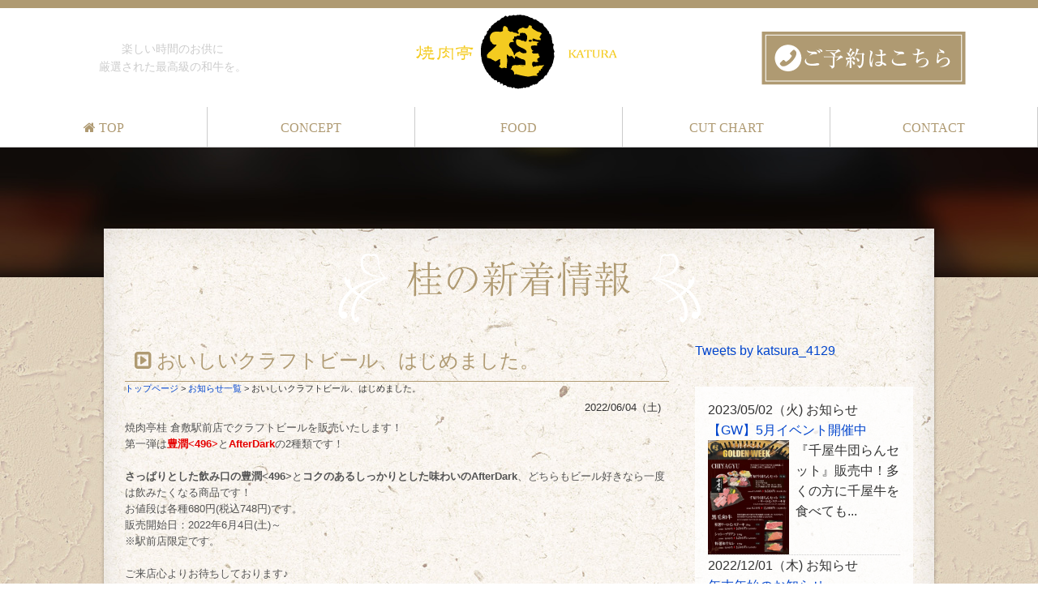

--- FILE ---
content_type: text/html; charset=UTF-8
request_url: https://katsura-4129.jp/news-detail.php?id=45
body_size: 6944
content:

<!DOCTYPE html>
<head>
<meta charset="UTF-8" />
<meta name="viewport" content="width=device-width, initial-scale=1, maximum-scale=2, user-scalable=yes">
<meta http-equiv="X-UA-Compatible" content="IE=edge,chrome=1">
<link rel="stylesheet" type="text/css" href="/css/veglize.css" media="screen" />
<link rel="stylesheet" type="text/css" href="/css/katura-style.css?20210421" media="screen" />
<link rel="stylesheet" type="text/css" href="/css/font-awesome.css" />
<link rel="stylesheet" type="text/css" href="/css/before.css" />
<link rel="shortcut icon" href="/favicon.ico">
<!--[if lt IE 9]>
<script type="text/javascript" src="js/html5shiv.js"></script>
<![endif]-->
<script type="text/javascript" src="/js/jquery-2.1.1.min.js"></script>
<script type="text/javascript" src="/js/menu.js"></script>
<script type="text/javascript" src="/js/jquery.bxslider.min.js"></script>
<script type="text/javascript" src="/js/prefixfree.min.js"></script>
<script type="text/javascript">
$(function(){
	var $bxslider = $('.bxslider');
	$bxslider.find('img').css('opacity', 0);
	
	$(window).load(function () {
		$bxslider.find('img').css('opacity', 1);
		$bxslider.bxSlider({
			slideWidth: 260,
			ticker: true,
			speed: 30000
		});
	});
});
</script>
<script type="text/javascript" src="/js/flexslider.js"></script>
<script type="text/javascript">
$(function(){
  $('.flexslider').flexslider({
    animation: "fade",
    controlNav: false
  });
});
</script>
<script type="text/javascript" src="/js/sticky.js"></script>
<script>
  $(document).ready(function(){
    $("header").sticky({topSpacing:0});
  });
</script>
<script type="text/javascript" src="/js/sticky-kit.js"></script>
<script type="text/javascript">
(function() {
  var reset_scroll;

  $(function() {
    return $("[data-sticky_column]").stick_in_parent({
      parent: "[data-sticky_parent]"
    });
  });

  reset_scroll = function() {
    var scroller;
    scroller = $("body,html");
    scroller.stop(true);
    if ($(window).scrollTop() !== 0) {
      scroller.animate({
        scrollTop: 0
      }, "fast");
    }
    return scroller;
  };

  window.scroll_it = function() {
    var max;
    max = $(document).height() - $(window).height();
    return reset_scroll().animate({
      scrollTop: max
    }, max * 3).delay(100).animate({
      scrollTop: 0
    }, max * 3);
  };

  window.scroll_it_wobble = function() {
    var max, third;
    max = $(document).height() - $(window).height();
    third = Math.floor(max / 3);
    return reset_scroll().animate({
      scrollTop: third * 2
    }, max * 3).delay(100).animate({
      scrollTop: third
    }, max * 3).delay(100).animate({
      scrollTop: max
    }, max * 3).delay(100).animate({
      scrollTop: 0
    }, max * 3);
  };

  $(window).on("resize", (function(_this) {
    return function(e) {
      return $(document.body).trigger("sticky_kit:recalc");
    };
  })(this));

}).call(this);
</script>
<script type="text/javascript" src="/js/jquery.youtubeGallery.js"></script>
<script src="/js/jquery.magnific-popup.js"></script>
<link rel="stylesheet" type="text/css" href="/css/magnific-popup.css" />
<script>
$(function(){
  $('.popup-iframe').magnificPopup({
    type: 'iframe',
    mainClass: 'mfp-fade',
    removalDelay: 200,
    preloader: false,
    fixedContentPos: true
  });
});
$(function(){
      $('.popup-image').magnificPopup({
      type: 'image'
  });
});
</script>
<script type="text/javascript" src="/js/breadcrumbs.js"></script>
<script type="text/javascript" src="/js/iscroll.js"></script>

<!--▼▼CSS。既存ページヘの埋め込み時はコピペ下さい（head部分に）▼▼-->
<style type="text/css">
/* CSSは必要最低限しか指定してませんのでお好みで（もちろん外部化OK） */
#up_ymd{
	text-align:right;
	font-size:13px;
	margin:5px 10px;
}
.detailUpfile{
	margin:5px 0 35px;
}
.backORcloseBtn{
	text-align:center;
	line-height:100%;
	margin-top:15px;
}
.backORcloseBtn a{
	display:inline-block;
	padding:4px 15px;
	border:1px solid #aaa;
	color:#999;
	border-radius:6px;
	text-decoration:none;
	font-size:12px;
}
.detailUpfile img{
	max-width:100%;
	height:auto;
}
.pNav{
	font-size:11px;	
}
</style>
<!--▲▲CSS。既存ページヘの埋め込み時　コピペここまで（head部分に）▲▲-->

<title>おいしいクラフトビール、はじめました。｜焼肉亭 桂</title>
<meta name="description" content="焼肉亭桂のニュース「おいしいクラフトビール、はじめました。」">
</head>

<body>

<input id="hm_menu" type="checkbox" name="hm_menu" class="hm_menu_check"/>
<p class="navBtnbg"><label for="hm_menu" class="navBtn"></label></p>

<nav class="drawer-nav" role="navigation">
	<div class="drawer-menu" >

		<dl class="drawer-menu-list clearfix">
			<dt><i class="fa fa-home" aria-hidden="true"></i><a href="https://katsura-4129.jp/">TOP</a></dt>
			<dd><a href="/topics/">トピックス</a></dd>
			<dd><a href="/news.php">新着情報</a></dd>
			<dd><a href="https://www.hotpepper.jp/strJ000031142/yoyaku/hpds/">WEB予約</a></dd>
					</dl>

		<dl class="drawer-menu-list clearfix">
			<dt><i class="fa fa-home" aria-hidden="true"></i><a href="https://katsura-4129.jp/">BLOG</a></dt>
			<dd><a href="/blog/">スタッフブログ</a></dd>
			<dd><a href="/blog/staff/">スタッフプロフィール</a></dd>
		</dl>

		<li class="drawer_menu_img">
				<figure class="w50"><a href="/blog/" class="overwhite"><img src="/img/nav_img_top01.jpg" class="rs_img" alt="焼肉を3倍美味しくする為のブログ" /></a></figure>
				<figure class="w50"></figure>
		</li>

		<dl class="drawer-menu-list clearfix">
			<dt><i class="fa fa-star-o" aria-hidden="true"></i>CONCEPT</dt>
			<dd><a href="/concept/">桂のタレは進化する</a></dd>
			<dd><a href="/concept/001.php">精肉問屋からのスタート</a></dd>
			<dd><a href="/concept/006.php">温もりのあるオリエンタルな空間（倉敷本店）</a></dd>
			<dd><a href="/concept/003.php">手間を惜しまない</a></dd>
			<dd><a href="/concept/004.php">手作りへのこだわり</a></dd>
			<dd><a href="/concept/005.php">希少部位について</a></dd>
		</dl>

		<li class="drawer_menu_img">
				<figure class="w100"><a href="/concept/" class="overwhite"><img src="/img/nav_img_concept01.jpg" class="rs_img" alt="「タレが旨い焼肉」ではない、肉を最も美味しく提供する焼肉店" /></a></figure>
		</li>

		<dl class="drawer-menu-list clearfix">
			<dt><i class="fa fa-cutlery" aria-hidden="true"></i>FOOD</dt>
			<dd><a href="/gallery/">おすすめメニュー</a></dd>
			<dd><a href="/food/course.php">コースメニュー</a></dd>
			<dd><a href="/pamphlet/" target="_blank">倉敷本店グランドメニュー</a></dd>
			<dd><a href="/food/lunch.php">倉敷本店ランチメニュー</a></dd>
			<dd><a href="/coupon/meat_day.php">肉の日特別メニュー</a></dd>
		</dl>

		<li class="drawer_menu_img">
			<figure class="w50"><a href="/food/lunch.php" class="overwhite"><img src="/img/nav_img_food01.jpg" class="rs_img" alt="1,000円で大満足「桂のランチメニュー」" /></a></figure>
			<figure class="w50"><a href="/food/course.php" class="overwhite"><img src="/img/nav_img_food02.jpg" class="rs_img" alt="食通が通う意外な理由とは？「桂のディナーメニュー」" /></a></figure>
		</li>

		<dl class="drawer-menu-list clearfix">
			<dt><i class="fa fa-tags" aria-hidden="true"></i>SUPPLY</dt>
			<dd><a href="/pickup/">取り扱い品種</a></dd>
		</dl>

		<dl class="drawer-menu-list clearfix">
			<dt><i class="fa fa-scissors" aria-hidden="true"></i>CUT CHART</dt>
			<dd><a href="/cut_chart/">牛肉</a></dd>
			<dd><a href="/cut_chart/pork_cut_chart.php">豚肉</a></dd>
			<dd><a href="/cut_chart/chicken_cut_chart.php">鶏肉</a></dd>
		</dl>

		<li class="drawer_menu_img">
					<div class="divide_wrap">
						<figure class="w50"><a href="/cut_chart/" class="overwhite"><img src="/img/cut_chart_img01.png" class="rs_img" alt="牛肉部位" /></a></figure>
						<figure class="w50"><a href="/cut_chart/pork_cut_chart.php" class="overwhite"><img src="/img/cut_chart_img02.png" class="rs_img" alt="豚肉部位" /></a></figure>
						<figure class="w50"><a href="/cut_chart/chicken_cut_chart.php" class="overwhite"><img src="/img/cut_chart_img03.png" class="rs_img" alt="鶏肉部位" /></a></figure>
					</div>
		</li>

		<dl class="drawer-menu-list clearfix">
			<dt><i class="fa fa-envelope-o" aria-hidden="true"></i>CONTACT</dt>
			<dd><a href="/contact/">お問い合せ</a></dd>
			<dd><a href="https://www.hotpepper.jp/strJ000031142/yoyaku/hpds/">WEB予約</a></dd>
			<dd><a href="/access/">アクセスマップ（倉敷本店）</a></dd>
			<dd><a href="/company/">会社概要</a></dd>
		</dl>

		<li class="drawer_menu_img">
			<figure class="w50"><a href="/access/" class="overwhite"><img src="/img/nav_img_contact02.jpg" class="rs_img" alt="焼肉亭桂 倉敷本店" /></a></figure>
		</li>

	</div>
</nav>

<div id="main-wrapper" class="drawer-contents">

<div id="nameplate" class="clearfix">

<div class="divide03 sp_none" style="vertical-align:middle;">
<h1>楽しい時間のお供に<br />厳選された最高級の和牛を。</h1>
</div>

<div class="divide03">
<h2 data-sr="roll 360deg scale up 20%"><a href="/"><img src="/img/logo01.png" class="rs_img" /></a></h2>
</div>

<div class="divide03">
<p class="pad01"><a href="/contact/"><img src="/img/tool-top01.png" class="rs_img" alt="ご予約はこちら"></a></p>
</div>

</div><div id="oe_overlay" class="oe_overlay"></div>
<header class="oe_wrapper">
	<ul id="oe_menu" class="oe_menu">
		<li><a href="/"><i class="fa fa-home" aria-hidden="true"></i> TOP</a>
			<div class="oe_menu_wrapper"><!-- メガメニューコンテンツ -->
				<ul>
					<li class="oe_heading">トップページ</li>
					<li><a href="/topics/">トピックス</a></li>
					<li><a href="/news.php">新着情報</a></li>
					<li><a href="https://www.hotpepper.jp/strJ000031142/yoyaku/hpds/">WEB予約</a></li>
					<li><a href="/coupon/">WEB限定クーポン</a></li>
					<li class="oe_heading">ブログ</li>
					<li><a href="/blog/">スタッフブログ</a></li>
					<li><a href="/blog/staff/">スタッフプロフィール</a></li>
				</ul>
				<div class="oe_menu_img clearfix">
				<figure class="w50"><a href="/blog/" class="overwhite"><img src="/img/nav_img_top01.jpg" class="rs_img" alt="焼肉を3倍美味しくする為のブログ" /></a></figure>
				<figure class="w50"></figure>
				</div>
			</div>
		</li>
		<li><a href="/concept/">CONCEPT</a>
			<div class="oe_menu_wrapper" style="left:-100%;"><!-- メガメニューコンテンツ -->
				<ul>
					<li class="oe_heading">コンセプト</li>
					<li><a href="/concept/">桂のタレは進化する</a></li>
					<li><a href="/concept/001.php">精肉問屋からのスタート</a></li>
					<li><a href="/concept/006.php">温もりのあるオリエンタルな空間（倉敷本店）</a></li>
					<li><a href="/concept/003.php">手間を惜しまない</a></li>
					<li><a href="/concept/004.php">手作りへのこだわり</a></li>
					<li><a href="/concept/005.php">希少部位について</a></li>
				</ul>
				<div class="oe_menu_img clearfix">
				<figure class="w100"><a href="/concept/" class="overwhite"><img src="/img/nav_img_concept01.jpg" class="rs_img" alt="「タレが旨い焼肉」ではない、肉を最も美味しく提供する焼肉店" /></a></figure>
				</div>
			</div>
		</li>
		<li><a href="/gallery/">FOOD</a>
			<div class="oe_menu_wrapper" style="left:-200%;"><!-- メガメニューコンテンツ -->
				<ul>
					<li class="oe_heading">メニュー</li>
					<li><a href="/gallery/">おすすめメニュー</a></li>
					<li><a href="/food/course.php">コースメニュー</a></li>
					<li><a href="/pamphlet/" target="_blank">倉敷本店グランドメニュー</a></li>
					<li><a href="/food/lunch.php">倉敷本店ランチメニュー</a></li>
					<li><a href="/coupon/meat_day.php">肉の日特別メニュー</a></li>
					<li class="oe_heading">取扱い</li>
					<li><a href="/pickup/">品種</a></li>
				</ul>
				<div class="oe_menu_img clearfix">
				<figure class="w50"><a href="/food/lunch.php" class="overwhite"><img src="/img/nav_img_food01.jpg" class="rs_img" alt="1,000円で大満足「桂のランチメニュー」" /></a></figure>
				<figure class="w50"><a href="/food/course.php" class="overwhite"><img src="/img/nav_img_food02.jpg" class="rs_img" alt="食通が通う意外な理由とは？「桂のディナーメニュー」" /></a></figure>
				</div>
			</div>
		</li>
		<li><a href="/cut_chart/">CUT CHART</a>
			<div class="oe_menu_wrapper" style="left:-300%;"><!-- メガメニューコンテンツ -->
				<ul>
					<li class="oe_heading">CUT CHART</li>
					<li><a href="/cut_chart/">牛肉</a></li>
					<li><a href="/cut_chart/pork_cut_chart.php">豚肉</a></li>
					<li><a href="/cut_chart/chicken_cut_chart.php">鶏肉</a></li>
				</ul>
				<div class="oe_menu_img clearfix">
					<div class="divide_wrap">
						<figure class="divide03"><a href="/cut_chart/" class="overwhite"><img src="/img/cut_chart_img01.png" class="rs_img" alt="牛肉部位" /></a></figure>
						<figure class="divide03"><a href="/cut_chart/pork_cut_chart.php" class="overwhite"><img src="/img/cut_chart_img02.png" class="rs_img" alt="豚肉部位" /></a></figure>
						<figure class="divide03"><a href="/cut_chart/chicken_cut_chart.php" class="overwhite"><img src="/img/cut_chart_img03.png" class="rs_img" alt="鶏肉部位" /></a></figure>
					</div>
				</div>
			</div>
		<li><a href="/contact/">CONTACT</a>
			<div class="oe_menu_wrapper" style="left:-400%;"><!-- メガメニューコンテンツ -->
				<ul>
					<li class="oe_heading">お問い合せ</li>
					<li><a href="/contact/">お問い合せ</a></li>
					<li><a href="https://www.hotpepper.jp/strJ000031142/yoyaku/hpds/">WEB予約</a></li>
					<li><a href="/access/">アクセスマップ（倉敷本店）</a></li>
					<li><a href="/company/">会社概要</a></li>
				</ul>
				<div class="oe_menu_img clearfix">
				<figure class="w50"><a href="/access/" class="overwhite"><img src="/img/nav_img_contact02.jpg" class="rs_img" alt="焼肉亭桂 倉敷本店" /></a></figure>
				</div>
			</div>
		</li>
	</ul>
</header>
<div id="p02" class="attn attention01"></div>

<div class="wrapper">

	<h1 class="center"><img src="img/top_h1_01.png" class="rs_img_75" alt="桂の新着情報" /></h1>

<section class="lp_content">

<div class="lp content70">

<!--▼▼埋め込み時はここから以下をコピーして任意の場所に貼り付けてください（html部は自由に編集可）▼▼-->
<article class="pad01">
<h2 class="h2_03 mincho"><i class="fa fa-caret-square-o-right" aria-hidden="true"></i> おいしいクラフトビール、はじめました。</h2>

<div class="clearfix">
<div class="pNav"><a href="./">トップページ</a> &gt; <a href="news.php">お知らせ一覧</a> &gt; おいしいクラフトビール、はじめました。</div><!-- パンくずナビ（必要に応じて変更、削除下さい） -->
<div id="up_ymd">2022/06/04（土)</div>
<div id="detail">
<div class="detailText"><p style="margin: 0px; cursor: text; box-sizing: border-box; padding: 0px; counter-reset: list-1 0 list-2 0 list-3 0 list-4 0 list-5 0 list-6 0 list-7 0 list-8 0 list-9 0; color: rgb(83, 83, 83); font-family: Helvetica, Arial, sans-serif; font-size: 13px; white-space: pre-wrap;">焼肉亭桂 倉敷駅前店でクラフトビールを販売いたします！</p><p style="margin: 0px; cursor: text; box-sizing: border-box; padding: 0px; counter-reset: list-1 0 list-2 0 list-3 0 list-4 0 list-5 0 list-6 0 list-7 0 list-8 0 list-9 0; color: rgb(83, 83, 83); font-family: Helvetica, Arial, sans-serif; font-size: 13px; white-space: pre-wrap;">第一弾は<strong style="box-sizing: border-box; color: rgb(230, 0, 0);">豊潤&lt;496&gt;</strong>と<strong style="box-sizing: border-box; color: rgb(230, 0, 0);">AfterDark</strong>の2種類です！</p><p style="margin: 0px; cursor: text; box-sizing: border-box; padding: 0px; counter-reset: list-1 0 list-2 0 list-3 0 list-4 0 list-5 0 list-6 0 list-7 0 list-8 0 list-9 0; color: rgb(83, 83, 83); font-family: Helvetica, Arial, sans-serif; font-size: 13px; white-space: pre-wrap;"><br style="box-sizing: border-box;"></p><p style="margin: 0px; cursor: text; box-sizing: border-box; padding: 0px; counter-reset: list-1 0 list-2 0 list-3 0 list-4 0 list-5 0 list-6 0 list-7 0 list-8 0 list-9 0; color: rgb(83, 83, 83); font-family: Helvetica, Arial, sans-serif; font-size: 13px; white-space: pre-wrap;"><strong style="box-sizing: border-box;">さっぱりとした飲み口の豊潤&lt;496&gt;</strong>と<strong style="box-sizing: border-box;">コクのあるしっかりとした味わいのAfterDark</strong>、どちらもビール好きなら一度は飲みたくなる商品です！</p><p style="margin: 0px; cursor: text; box-sizing: border-box; padding: 0px; counter-reset: list-1 0 list-2 0 list-3 0 list-4 0 list-5 0 list-6 0 list-7 0 list-8 0 list-9 0; color: rgb(83, 83, 83); font-family: Helvetica, Arial, sans-serif; font-size: 13px; white-space: pre-wrap;">お値段は各種680円(税込748円)です。</p><p style="margin: 0px; cursor: text; box-sizing: border-box; padding: 0px; counter-reset: list-1 0 list-2 0 list-3 0 list-4 0 list-5 0 list-6 0 list-7 0 list-8 0 list-9 0; color: rgb(83, 83, 83); font-family: Helvetica, Arial, sans-serif; font-size: 13px; white-space: pre-wrap;">販売開始日：2022年6月4日(土)～</p><p style="margin: 0px; cursor: text; box-sizing: border-box; padding: 0px; counter-reset: list-1 0 list-2 0 list-3 0 list-4 0 list-5 0 list-6 0 list-7 0 list-8 0 list-9 0; color: rgb(83, 83, 83); font-family: Helvetica, Arial, sans-serif; font-size: 13px; white-space: pre-wrap;">※駅前店限定です。</p><p style="margin: 0px; cursor: text; box-sizing: border-box; padding: 0px; counter-reset: list-1 0 list-2 0 list-3 0 list-4 0 list-5 0 list-6 0 list-7 0 list-8 0 list-9 0; color: rgb(83, 83, 83); font-family: Helvetica, Arial, sans-serif; font-size: 13px; white-space: pre-wrap;"><br style="box-sizing: border-box;"></p><p style="margin: 0px; cursor: text; box-sizing: border-box; padding: 0px; counter-reset: list-1 0 list-2 0 list-3 0 list-4 0 list-5 0 list-6 0 list-7 0 list-8 0 list-9 0; color: rgb(83, 83, 83); font-family: Helvetica, Arial, sans-serif; font-size: 13px; white-space: pre-wrap;">ご来店心よりお待ちしております♪</p></div>
<div class="detailUpfile"><figure><a href="./upload/news/45-0.jpg?6971702b40c72" class="popup-image"><img src="./upload/news/45-0.jpg?6971702b40ca9" /></a></figure></div></div>
<div class="backORcloseBtn"><a href="javascript:history.back()">&lt;&lt;戻る</a></div>

</div>

</article>
<!--▲▲埋め込み時　コピーここまで▲▲-->

</div>

<div class="lp content30">



 
	<!-- twitter -->
	<div class="pad01">
	<a class="twitter-timeline" height="315" data-chrome="nofooter" href="https://twitter.com/katsura_4129">Tweets by katsura_4129</a> <script async src="//platform.twitter.com/widgets.js" charset="utf-8"></script>
	</div>

<!--▼▼既存ページ埋め込み時はここから以下をコピーして任意の場所に貼り付けてください（html部は自由に編集可。不要なものは削除可です）▼▼-->
<div id="newsWrap">

<ul id="newsList">


<li id="postID_52" class="cat-0 clearfix">
<span class="up_ymd">2023/05/02（火)</span>
<span class="catName">お知らせ</span><br />
<span class="title"><a href="news-detail.php?id=52" target="_parent">【GW】5月イベント開催中</a></span>

<!--　サムネイルと本文表示（不要な場合削除OK）-->
 
<div class="clearfix">
<span class="thumbNailWrap"><img src="./upload/news/52-0s.jpg?6971702b40d6a" width="100" class="thumbNail" id="thumb_52" /></span>
<span class="comment">『千屋牛団らんセット』販売中！多くの方に千屋牛を食べても...</span>
</div>
<!--　/サムネイルと本文表示（不要な場合削除OK）-->

</li>


<li id="postID_51" class="cat-0 clearfix">
<span class="up_ymd">2022/12/01（木)</span>
<span class="catName">お知らせ</span><br />
<span class="title"><a href="news-detail.php?id=51" target="_parent">年末年始のお知らせ</a></span>

<!--　サムネイルと本文表示（不要な場合削除OK）-->
 
<div class="clearfix">
<span class="thumbNailWrap"><img src="./upload/news/51-0s.jpg?6971702b40e2b" width="100" class="thumbNail" id="thumb_51" /></span>
<span class="comment"></span>
</div>
<!--　/サムネイルと本文表示（不要な場合削除OK）-->

</li>


<li id="postID_50" class="cat-0 clearfix">
<span class="up_ymd">2022/12/01（木)</span>
<span class="catName">お知らせ</span><br />
<span class="title"><a href="news-detail.php?id=50" target="_parent">12月イベント開催中！</a></span>

<!--　サムネイルと本文表示（不要な場合削除OK）-->
 
<div class="clearfix">
<span class="thumbNailWrap"><img src="./upload/news/50-0s.jpg?6971702b40edc" width="100" class="thumbNail" id="thumb_50" /></span>
<span class="comment">いつも当店をご利用いただき誠にありがとうございます🙏🏻【イ...</span>
</div>
<!--　/サムネイルと本文表示（不要な場合削除OK）-->

</li>


<li id="postID_49" class="cat-0 clearfix">
<span class="up_ymd">2022/11/14（月)</span>
<span class="catName">お知らせ</span><br />
<span class="title"><a href="news-detail.php?id=49" target="_parent">臨時休業のお知らせ</a></span>

<!--　サムネイルと本文表示（不要な場合削除OK）-->
 
<div class="clearfix">
<span class="thumbNailWrap">　</span>
<span class="comment">臨時休業のお知らせ&nbsp;2022年11月24日（木）&nbsp;店内設...</span>
</div>
<!--　/サムネイルと本文表示（不要な場合削除OK）-->

</li>


<li id="postID_48" class="cat-0 clearfix">
<span class="up_ymd">2022/10/23（日)</span>
<span class="catName">お知らせ</span><br />
<span class="title"><a href="news-detail.php?id=48" target="_parent">ハロウィーンイベント開催！</a></span>

<!--　サムネイルと本文表示（不要な場合削除OK）-->
 
<div class="clearfix">
<span class="thumbNailWrap"><img src="./upload/news/48-0s.png?6971702b40fd9" width="100" class="thumbNail" id="thumb_48" /></span>
<span class="comment">【ハロウィーンイベント開催のお知らせ♪】開催期間：10月24日...</span>
</div>
<!--　/サムネイルと本文表示（不要な場合削除OK）-->

</li>


<li id="postID_47" class="cat-0 clearfix">
<span class="up_ymd">2022/09/19（月)</span>
<span class="catName">お知らせ</span><br />
<span class="title"><a href="news-detail.php?id=47" target="_parent">【9月19日】台風14号による営業に関して</a></span>

<!--　サムネイルと本文表示（不要な場合削除OK）-->
 
<div class="clearfix">
<span class="thumbNailWrap">　</span>
<span class="comment">本日、台風14号の接近に伴い、駅前店のランチ営業をお休みさ...</span>
</div>
<!--　/サムネイルと本文表示（不要な場合削除OK）-->

</li>


<li id="postID_46" class="cat-0 clearfix">
<span class="up_ymd">2022/08/01（月)</span>
<span class="catName">お知らせ</span><br />
<span class="title"><a href="news-detail.php?id=46" target="_parent">夏の大抽選会開催中！</a></span>

<!--　サムネイルと本文表示（不要な場合削除OK）-->
 
<div class="clearfix">
<span class="thumbNailWrap"><img src="./upload/news/46-0s.jpg?6971702b410a2" width="100" class="thumbNail" id="thumb_46" /></span>
<span class="comment">【イベントのお知らせ】豪華景品が当たる！夏の大抽選会を開...</span>
</div>
<!--　/サムネイルと本文表示（不要な場合削除OK）-->

</li>


<li id="postID_45" class="cat-0 clearfix">
<span class="up_ymd">2022/06/04（土)</span>
<span class="catName">お知らせ</span><br />
<span class="title"><a href="news-detail.php?id=45" target="_parent">おいしいクラフトビール、はじめました。</a></span>

<!--　サムネイルと本文表示（不要な場合削除OK）-->
 
<div class="clearfix">
<span class="thumbNailWrap"><img src="./upload/news/45-0s.jpg?6971702b41166" width="100" class="thumbNail" id="thumb_45" /></span>
<span class="comment">焼肉亭桂 倉敷駅前店でクラフトビールを販売いたします！第一...</span>
</div>
<!--　/サムネイルと本文表示（不要な場合削除OK）-->

</li>


<li id="postID_44" class="cat-0 clearfix">
<span class="up_ymd">2022/02/20（日)</span>
<span class="catName">お知らせ</span><br />
<span class="title"><a href="news-detail.php?id=44" target="_parent">岡山県まん延防止等重点措置に関して</a></span>

<!--　サムネイルと本文表示（不要な場合削除OK）-->
 
<div class="clearfix">
<span class="thumbNailWrap">　</span>
<span class="comment">【岡山県まん延防止等重点措置に関して】◆時短期間：2月21日(...</span>
</div>
<!--　/サムネイルと本文表示（不要な場合削除OK）-->

</li>


<li id="postID_43" class="cat-0 clearfix">
<span class="up_ymd">2022/01/27（木)</span>
<span class="catName">お知らせ</span><br />
<span class="title"><a href="news-detail.php?id=43" target="_parent">岡山県まん延防止等重点措置に関して</a></span>

<!--　サムネイルと本文表示（不要な場合削除OK）-->
 
<div class="clearfix">
<span class="thumbNailWrap">　</span>
<span class="comment">【岡山県まん延防止等重点措置に関して】◆時短期間：1月27日(...</span>
</div>
<!--　/サムネイルと本文表示（不要な場合削除OK）-->

</li>


</ul>

	<p class="andmore"><a href="news.php"><i class="fa fa-arrow-circle-right" aria-hidden="true"></i> And more…</a></p>

</div>

<!--▲▲既存ページ埋め込み時　コピーここまで▲▲-->


</div>
</section>

</div>

<div class="attn attention06">

<section class="lp_content">

<div class="lp content70">

<article class="right">

	<h2 data-sr="enter bottom"><img class="rs_img" src="/img/concept_attn02.png" alt="「美味しい」に妥協はない" /></h2>

	<p>美味しい料理を提供する事に妥協は許されません。<br />
	桂は惜しむことなく手間と暇をかけ、<br />
	肉だけでなくサイドメニューも「美味しい」を追求します。</p>

</article>

</div>

<div class="lp content30">
<h2 class="sp_none" data-sr="enter left"><img src="/img/concept_attn_img02.png" class="rs_img" alt="Concept" /></h2>

</div>

</section>

</div>


<div class="attn attention02 center">
<h1 data-sr="enter bottom scale up 20% move 50px"><img src="/img/logo01.png" alt="焼肉亭桂" class="rs_img" /></h1>

<div style="max-width:768px;margin:0 auto;" class="divide_wrap">
<div class="divide02 pad01">

	<h2 class="mincho" data-sr="enter bottom move 50px">焼肉亭 桂 倉敷本店</h2>    
	<h2 data-sr="enter bottom move 50px"><a href="tel:0864224129"><img src="/img/tool03.png" alt="086-422-4129" class="rs_img"></a></h2>

	<p data-sr="enter bottom move 50px">[ランチ]11:00～14:00（L.O. 13:45）<br>
	[ディナー]17:00～22:30（L.O. 22:00）</p>

	<p><a href="https://www.hotpepper.jp/strJ000031142/yoyaku/hpds/" class="popup-iframe"><img class="overbright rs_img" src="/img/tool02.png" alt="倉敷本店WEB予約"></a></p>

    </div>

</div>

<div id="footer">
<address>Copyright (C) KATURA. All Rights Reserved</address>
</div>

</div>

<!-- ▽▽ページメニュー▽▽ -->
  <div id="page_menu">
    <a href="/"><img class="overbright" src="/img/page_menu01.png" alt="TOPページ" width="50" height="50" /></a><a href="/contact/"><img class="overbright" src="/img/page_menu03.png" alt="お問い合わせ" width="100" height="50" /></a><a href="https://www.hotpepper.jp/strJ000031142/yoyaku/hpds/" class="popup-iframe"><img class="overbright" src="/img/page_menu04.png" alt="WEB予約" width="100" height="50" /></a><a id="page_menu_top" href="#p01"><img class="overbright" src="/img/page_menu02.png" alt="TOP" title="TOP" width="50" height="50" /></a>
  </div>
<!-- ▲▲ページメニュー▲▲ -->
<script type="text/javascript" src="/js/scrollReveal.js"></script>
<script type="text/javascript">
      (function($) {

        'use strict';

        window.sr= new scrollReveal({
          reset: true,
          move: '50px',
          mobile: true
        });

      })();
</script>
<script type="text/javascript" src="/js/breadcrumbs.js"></script>


</body>
</html>



--- FILE ---
content_type: text/css
request_url: https://katsura-4129.jp/css/veglize.css
body_size: 4752
content:
@charset "utf-8";
/* CSS Document */

*, *:before, *:after {
    -webkit-box-sizing: border-box;
       -moz-box-sizing: border-box;
         -o-box-sizing: border-box;
        -ms-box-sizing: border-box;
            box-sizing: border-box;
}

header,footer,nav,section,article,figure,aside {
  display:block;/* html5以降のタグをブロック要素に指定 */
}

/* link style
---------------------------------------------------------*/
a {
	position :relative;
	z-index :50;
	outline: none;/* リンクした要素をクリックした際の枠線を表示しない */
}

a:link {
	color: #0044cc;/* 青　最もクリック率の高い色らしい（背景色と合うかは微妙･･･） */
	text-decoration: none;
}
a:visited {
	color: #CC9900;/* オレンジ　訪問済みリンク色 */
	text-decoration: none;
}
a:hover {
	color: #FF0000;/* 赤　マウスオーバー時リンク色 */
	text-decoration: none;
}
a:active {
	color: #FF0000;/* 赤　クリック時リンク色 */
	text-decoration: none;
}
a img {
	border-style: none;/* 画像にリンクを貼った際のボーダーの削除 */
}

a.overwhite{
    background-color:#ffffff;
    display:block;
}

a.overwhite:hover img{
    cursor:pointer;
    filter: alpha(opacity=60);        /* ie lt 8 */
    -ms-filter: "alpha(opacity=60)";  /* ie 8 */
    -moz-opacity:0.6;                 /* FF lt 1.5, Netscape */
    -khtml-opacity: 0.6;              /* Safari 1.x */
    opacity:0.6;
    zoom:1;
}

.overbright:hover{
	-webkit-filter: brightness(120%);
	filter:brightness(120%);
}

img {
	vertical-align:bottom;
}

.screen_none {
	display :none;
}

/* clearfix
---------------------------------------------------------*/

.clearfix:after {
  content: "."; 
  display: block; 
  clear: both;
  height: 0;
  visibility: hidden;
}

.clearfix {
  min-height: 1px;
}

* html .clearfix {
  height: 1px;
  /*¥*//*/
  height: auto;
  overflow: hidden;
  /**/
}

/* z-index クリックしたいでも出来ない時に
---------------------------------------------------------*/

.z50,.z100,.z200 {
	position :relative;
}

.z50 {
	z-index :50;
}

.z100 {
	z-index :100;
}

.z200 {
	z-index :200;
}

/* widthテンプレート
---------------------------------------------------------*/

.w25 {
	width :25%;
}

.w50 {
	width :50%;
}

.w100 {
	width :100%;
}

.rs_img {/* 画像レスポンシブ対応*/
	max-width :100%;
	height :auto;
}

.rs_img_50 {/* 画像レスポンシブ対応50%*/
	max-width :50%;
	height :auto;
}

.rs_img_75 {/* 画像レスポンシブ対応50%*/
	max-width :50%;
	height :auto;
}

@media screen and (max-width: 800px) {
.rs_img_50,.rs_img_75 {
	max-width :100%;
}
}

/* フォントスタイル
---------------------------------------------------------*/

.big {
	font-size :200%;
}

.red {
  color:#CC0000;
}

.black {
  color: #333333;
}

.mincho {
	font-family: "ヒラギノ明朝 Pro W2","ヒラギノ明朝 Pro W2","Hiragino Mincho Pro","HGS明朝E","ＭＳ Ｐ明朝",serif !important;
}

/* 背景色(ここから)
---------------------------------------------------------*/

.bg_white {
	background :#fff !important;
}

.bg_brown {
	background :#7c6556 !important;
}

.bg-pink {
	background : #fba !important;
}

/* 背景色(ここまで)
---------------------------------------------------------*/


.center {
	text-align: center;
}

.right {
	text-align: right;
}

.floatL {
	float :left;
}

.floatR {
	float :right;
}

.floatC {
	clear :both;
}

@media screen and (max-width: 500px) {
.sp_none {
	display :none !important;
}
}

@media screen and (min-width: 500px) {
.pc_none {
	display :none !important;
}
}

/* 水平線デザインここから ▽▽
---------------------------------------------- */

hr {
	margin :0.5em 0 0.5em 0;
}

.hr01 {
    border: 0;
    height: 1px;
    background-image: -webkit-linear-gradient(left, rgba(0,0,0,0), rgba(0,0,0,0.75), rgba(0,0,0,0));
    background-image:    -moz-linear-gradient(left, rgba(0,0,0,0), rgba(0,0,0,0.75), rgba(0,0,0,0));
    background-image:     -ms-linear-gradient(left, rgba(0,0,0,0), rgba(0,0,0,0.75), rgba(0,0,0,0));
    background-image:      -o-linear-gradient(left, rgba(0,0,0,0), rgba(0,0,0,0.75), rgba(0,0,0,0));
}

.hr02 {
    border: 0;
    border-bottom: 1px dashed #ccc;
    background: #999;
}

.partition_n {
	display :none;
	clear :both;
}

/* 水平線デザインここまで △△
---------------------------------------------- */

/* 当分divここから ▽▽
---------------------------------------------- */

.divide_wrap {
	display :table;
	position :relative;
	width :100%;
	table-layout: fixed;
}

.divide02,.divide03,.divide04,.divide05,.divide06,.divide07 {
	display :table-cell;
	text-align :center;
	vertical-align:top;
}

.divide02 {
    width: 50%;
    padding: 0px 4%;
}

.divide03 {
	width : 33.33333% ; 
}

.divide04 {
	width : 25% ; 
}

.divide05 {
	width : 20% ; 
}

.divide06 {
	width : 16.66666% ; 
}

.divide07 {
	width : 14.28571% ; 
}

@media screen and (max-width: 500px) {
.divide02,.divide03,.divide04,.divide05,.divide06,.divide07 {
	display :block;
	width :100%;
}
}

/* 当分divここまで △△
---------------------------------------------- */


/* 本文枠ここから ▽▽
---------------------------------------------- */

.note {
	margin :0.5em;
	padding :1em;
	background :#FAFAD2;
}

.note01 {
	margin :0.5em;
	padding :1em;
	background :#fff;
}

/* 本文枠ここまで △△
---------------------------------------------- */

.none_list {
	padding-left :2em;
	list-style :none;
}

.text_list {/* ulの位置調整 */
	padding-left :2em;
	text-align :left !important;
}

.text_list01 {
	margin :1em 0 1em 0;
}

.text_list01 dt,.text_list01 dd {
	padding :0.5em 0.5em 0.5em 1em;
}

.text_list03 li {
	width :31%;
	padding :1em 3% 1em 3%;
	margin : 1%;
	font-size :120%;
	color : #fff;
	background :#00BFFF;
	float :left;
	list-style :none;
	text-align :center;
	border: #1E90FF solid 3px;
	border-radius: 10px; 
	-webkit-border-radius: 10px;
	-moz-border-radius: 10px;
}

@media screen and (max-width: 800px) {
.text_list03 li {
	width :48%;
}
}

@media screen and (max-width: 600px) {
.text_list03 li {
	width :98%;
	font-size :100%;
	float :none;
}
}

.photo_list03 li {
	width :31%;
	padding :1em 3% 1em 3%;
	margin : 1%;
	float :left;
	list-style :none;
}

.form_list dt,.form_list dd {
	padding :0.5em 0.5em 0.5em 1em;
}

/* インプット要素のレスポンシブ対応クラス */
.input_s,.input_m,.input_l {
	font-size :150%;
	margin :2px 0;
	padding-left :5px;
}

.input_s {
	width :50%;
}

.input_m {
	width :80%;
}

.input_l {
	width :95%;
}

label {
	white-space :nowrap;
}

.pad01 {
	padding :1em;
}

.pad02 {
	padding :2em;
}

.pad03 {
	padding :3em;
}

@media screen and (max-width: 500px) {
.pad02,.pad03 {
	padding :1em;
}
}

nav h2 {
	display:none;
}

@media screen and (min-width: 800px) {
nav,.navBtn {
	display:none;
	}
}

/* リストテンプレート（ここから）
-------------------------------------------------- */
.grid_list {
	list-style :none;
}

.grid_list li {
	float :left;
}

.fl_list dt {
	font-size :90%;
	width :20%;
	float :left;
	clear:both;
	margin:1.2em 0;
	padding:0px 3px;
	text-align :center;
	font-weight :bold;
	background : #fff;
	border : #c0c0c0 solid 1px;
	border-radius: 10px; 
	-webkit-border-radius: 10px;
	-moz-border-radius: 10px;
}

.fl_list dd {
	margin-left:24%;
	padding:1em 0 0.3em 0.5em;
	border-bottom : #808080 dotted 1px;
}

/* IE7以下以外用 */
.fl_list dd:after {
  content:'';
  display:block;
  clear:both;
}

.sum_list {
    width: 100%;
    padding: 0.5em 0;
    border-bottom : #808080 dotted 1px;
}

.sum_list dt {
    margin: 0.5em 0;
    font-size :90%;
    text-align: center;
    vertical-align: middle;
    font-weight :bold;
}

.sum_list dd {
    margin-left: 0.5em;
    font-size :90%;
    text-align: left;
    vertical-align: middle;
}

@media screen and (max-width: 480px) {
.fl_list dt {
	width :100%;
}

.fl_list dd {
	margin-left:0;
}
}

/* リストテンプレート（ここまで）
-------------------------------------------------- */


/* トップスライド(ここから)
---------------------------------------------------------*/
.top_gallery {
	max-width :1400px;
	margin :0 auto 0 auto;
	clear :both;
	background :#fff;
}

.flexslider ul {list-style:none;}
.flexslider {margin: 0; padding: 0;}
.flexslider .slides > li {display: none; -webkit-backface-visibility: hidden;} /* Hide the slides before the JS is loaded. Avoids image jumping */
.flexslider .slides > li a {list-style: none;}
.flexslider .slides img {width: 100%; display: block;}
.flex-pauseplay span {text-transform: capitalize;}

/* Clearfix for the .slides element */
.slides:after {content: "."; display: block; clear: both; visibility: hidden; line-height: 0; height: 0;}
html[xmlns] .slides {display: block;}
* html .slides {height: 1%;}

/* No JavaScript Fallback */
/* If you are not using another script, such as Modernizr, make sure you
 * include js that eliminates this class on page load */
.no-js .slides > li:first-child {display: block;}

/* FlexSlider Default Theme
*********************************/
.flexslider { margin: 0; border: 0; position: relative;  zoom: 1; }
.flex-viewport { max-height: 2000px; -webkit-transition: all 1s ease; -moz-transition: all 1s ease; -o-transition: all 1s ease; transition: all 1s ease; }
.loading .flex-viewport { max-height: 300px; }
.flexslider .slides { zoom: 1; }
.carousel li { margin-right: 5px; }

/* Font-face Icons */
@font-face {
font-family: 'flexslider-icon';
src:url('flexslider-icon.eot');
src:url('flexslider-icon.eot?#iefix') format('embedded-opentype'),
url('flexslider-icon.woff') format('woff'),
url('flexslider-icon.ttf') format('truetype'),
url('flexslider-icon.svg#flexslider-icon') format('svg');
}
/* Direction Nav */
.flex-direction-nav {*height: 0;}
.flex-direction-nav a  { text-decoration:none; display: block; width: 40px; height: 40px; margin: -20px 0 0; position: absolute; top: 50%; z-index: 10; overflow: hidden; opacity: 0; cursor: pointer; color: rgba(0,0,0,0.8); text-shadow: 1px 1px 0 rgba(255,255,255,0.3); -webkit-transition: all .3s ease; -moz-transition: all .3s ease; transition: all .3s ease; }
.flex-direction-nav .flex-prev { left: -50px; }
.flex-direction-nav .flex-next { right: -50px; text-align: right; }
.flexslider:hover .flex-prev { opacity: 0.7; left: 10px; }
.flexslider:hover .flex-next { opacity: 0.7; right: 10px; }
.flexslider:hover .flex-next:hover, .flexslider:hover .flex-prev:hover { opacity: 1; }
.flex-direction-nav .flex-disabled { opacity: 0!important; filter:alpha(opacity=0); cursor: default; }
.flex-direction-nav a:before  { font-family: "flexslider-icon"; font-size: 40px; line-height:1; display: inline-block; content: '\f001'; }
.flex-direction-nav a.flex-next:before  { content: '\f002'; }

/* Pause/Play */
.flex-pauseplay a { display: block; width: 20px; height: 20px; position: absolute; bottom: 5px; left: 10px; opacity: 0.8; z-index: 10; overflow: hidden; cursor: pointer; color: #000; }
.flex-pauseplay a:before  { font-family: "flexslider-icon"; font-size: 20px; display: inline-block; content: '\f004'; }
.flex-pauseplay a:hover  { opacity: 1; }
.flex-pauseplay a.flex-play:before { content: '\f003'; }

/* Control Nav */
.flex-control-nav {width: 100%; position: absolute; bottom: -40px; text-align: center;}
.flex-control-nav li {margin: 0 6px; display: inline-block; zoom: 1; *display: inline;}
.flex-control-paging li a {width: 11px; height: 11px; display: block; background: #666; background: rgba(0,0,0,0.5); cursor: pointer; text-indent: -9999px; -webkit-border-radius: 20px; -moz-border-radius: 20px; -o-border-radius: 20px; border-radius: 20px; -webkit-box-shadow: inset 0 0 3px rgba(0,0,0,0.3); -moz-box-shadow: inset 0 0 3px rgba(0,0,0,0.3); -o-box-shadow: inset 0 0 3px rgba(0,0,0,0.3); box-shadow: inset 0 0 3px rgba(0,0,0,0.3); }
.flex-control-paging li a:hover { background: #333; background: rgba(0,0,0,0.7); }
.flex-control-paging li a.flex-active { background: #000; background: rgba(0,0,0,0.9); cursor: default; }

.flex-control-thumbs {margin: 5px 0 0; position: static; overflow: hidden;}
.flex-control-thumbs li {width: 25%; float: left; margin: 0;}
.flex-control-thumbs img {width: 100%; display: block; opacity: .7; cursor: pointer;}
.flex-control-thumbs img:hover {opacity: 1;}
.flex-control-thumbs .flex-active {opacity: 1; cursor: default;}

@media screen and (max-width: 860px) {
  .flex-direction-nav .flex-prev { opacity: 1; left: 10px;}
  .flex-direction-nav .flex-next { opacity: 1; right: 10px;}
}

/* トップスライド(ここまで)
---------------------------------------------------------*/

.lp_content {
	display :table;
	position :relative;
	width :100%;
	table-layout: fixed;
}

.lp {
	display :table-cell;
	vertical-align:top;
}

.content70 {
	width :70%;
}

.content60 {
	width :60%;
}

.content40 {
	width :40%;
}

.content30 {
	width :30%;
}

@media screen and (max-width: 500px) {
.content70,.content60,.content40,.content30 {
	display :block;
	width :100%;
}
}

.lp_content h1:not([class]) {
	font-size :200%;
	padding: 5px 0;
	border-top: 1px solid #ccc;
	border-bottom: 1px solid #ccc;
}

.lp_content h2:not([class]) {
	font-size :150%;
	position: relative;
}

.lp_content article {
	padding : 1em;
}

@media screen and (max-width: 800px) {
header {
	display :none !important;
}
}

/*youtube埋め込みスタイル（リキッド）ここから*/

.ytg_player {
	position: relative;
	padding-bottom: 56.25%;
	padding-top: 30px;
	height: 0;
	overflow: hidden;
}
.ytg_player iframe {
	position: absolute;
	top: 0;
	left: 0;
	width: 100%;
	height: 100%;
}
.ytg_thumbnails img {
	cursor : pointer;
}

/*youtube埋め込みスタイル（リキッド）ここまで*/

/* 記事背景画像（ここから）
-------------------------------------------------- */
.article_bg01 {
	background :url(../img/article_bg01.jpg) repeat 0 0;
}

.article_bg02 {
	background :url(../img/article_bg02.jpg) repeat 0 0;
}

.article_bg03 {
	background :url(../img/article_bg03.jpg) repeat 0 0;
}

/* 記事背景画像（ここまで）
-------------------------------------------------- */

/*iframe埋め込みスタイル（リキッド）ここから*/

.rs_frame {
position: relative;
padding-bottom: 56.25%;
padding-top: 30px;
height: 0;
overflow: hidden;
}
 
.rs_frame iframe,
.rs_frame object,
.rs_frame embed {
position: absolute;
top: 0;
left: 0;
width: 100%;
height:100%;
}

.g_map {
position: relative;
padding-bottom: 36.25%;
padding-top: 30px;
height: 0;
overflow: hidden;
}
 
.g_map iframe,
.g_map object,
.g_map embed {
position: absolute;
top: 0;
left: 0;
width: 100%;
height:100%;
pointer-events:none;
}

.article_wrap {
	background: #FFFAF0;
	margin:10px 0px 10px 0px;
	padding: 0.5em 1em 0.5em 1em;
	border: #c0c0c0 solid 1px;
	border-radius: 10px; 
	-webkit-border-radius: 10px;
	-moz-border-radius: 10px;
}

.text_wrap {
	background: #fff;
	margin:10px 0px 10px 0px;
	padding: 0.5em 1em 0.5em 1em;
	border: #c0c0c0 solid 1px;
	border-radius: 10px; 
	-webkit-border-radius: 10px;
	-moz-border-radius: 10px;
}

table.company {
    width: auto;
    margin: 0 auto;
    border-collapse: separate;
    border-spacing: 0px 15px;
}
 
table.company th,
table.company td {
    padding: 5px;
}
 
table.company th {
    background: #369;
    vertical-align: middle;
    text-align: left;
    width: 100px;
    overflow: visible;
    position: relative;
    color: #fff;
    font-weight: normal;
    font-size: 15px;
}
 
table.company th:after {
    left: 100%;
    top: 50%;
    border: solid transparent;
    content: " ";
    height: 0;
    width: 0;
    position: absolute;
    pointer-events: none;
    border-color: rgba(136, 183, 213, 0);
    border-left-color: #369;
    border-width: 10px;
    margin-top: -10px;
}

table.company td {
    background: #f8f8f8;
    width: auto;
    padding-left: 20px;
}

address {
	width: 100%;
	padding :1em 0 1em 0;
	background: #42210B;
	text-align: center;
	margin: 0;
	color: #fff;
}

#page_menu {
	position: fixed;
	right: 0px;
	bottom: 0px;
	z-index :9999;
}

[data-sr] { visibility: hidden; }

/* twitter（ここから）
-------------------------------------------------- */

.timeline {
    max-width: 100% !important;
    width: 100% !important;
    box-sizing:border-box;
}

/* twitter（ここまで）
-------------------------------------------------- */



--- FILE ---
content_type: text/css
request_url: https://katsura-4129.jp/css/katura-style.css?20210421
body_size: 6753
content:
@charset "utf-8";
/* CSS Document 
ベース ------------#fff
焼肉亭桂カラー --#ffbf00（オレンジ）,#af9a72（ゴールド）
補色 --------------食欲減退食の為NG
補色ワンポイント --#53a639
*/

* {
	font-family:Avenir , "Open Sans" , "Helvetica Neue" , Helvetica , Arial , Verdana , Roboto , "游ゴシック" , "Yu Gothic" , "游ゴシック体" , "YuGothic" , "ヒラギノ角ゴ Pro W3" , "Hiragino Kaku Gothic Pro" , "Meiryo UI" , "メイリオ" , Meiryo , "ＭＳ Ｐゴシック" , "MS PGothic" , sans-serif;
	font-style: normal;
	margin: 0px;
	padding: 0px;
}

html {
	width: 100%;
	height: 100%;
}

body {
	position: relative;
	width: 100%;
	height: 100%;
	color: #333333;/* 基本の文字色 */
	line-height: 1.6;
	background :url(../img/body_bg01.jpg) repeat 0 0;
	overflow-x: hidden !important;
}

/* テンプレート(ここから)
---------------------------------------------------------*/

/* 見出し1 */

.h1_01 {
    background: #af9a72;
    text-align: center;
    padding: 0.5em;
    margin: 1em;
    border-radius: 5px;
    color: #fff;
    font-family: "ヒラギノ明朝 Pro W2","ヒラギノ明朝 Pro W2","Hiragino Mincho Pro","HGS明朝E","ＭＳ Ｐ明朝",serif !important;
}

/* 見出し2 */
.h2_01 {
	position: relative;
	padding: .75em 1em .75em 1.5em;
	border: 1px solid #ccc;
	z-index :10;
	margin : 10px 0;
}
.h2_01::after {
	position: absolute;
	top: .5em;
	left: .5em;
	content: '';
	width: 6px;
	height: -webkit-calc(100% - 1em);
	height: calc(100% - 1em);
	background-color: #f00;
	border-radius: 4px;
}

/* 見出し2(ボーダー) */
.h2_02 {
	position: relative;
	text-align: center;
	color :#ff4d4d;
}
.h2_02 span {
	position: relative;
	z-index: 2;
	display: inline-block;
	margin: 0 2.5em;
	padding: 0 1em;
	background-color: #fff;
	text-align: left;
}

.h2_02:before {
	position: absolute;
	top: 50%;
	z-index: 1;
	content: '';
	display: block;
	width: 100%;
	height: 1px;
	background-color: #ccc;
}

.h2_03 {
	font-family: "ヒラギノ明朝 Pro W2","ヒラギノ明朝 Pro W2","Hiragino Mincho Pro","HGS明朝E","ＭＳ Ｐ明朝",serif !important;
	font-weight :normal;
	padding : 0.25em 0.5em;
	color : #af9a72;
	border-bottom: 1px solid #af9a72;
}


.h3_01 {
	padding: .5em .75em;
	background-color: #f6f6f6;
	border-bottom: 1px solid #ccc;
}

.h3_02 {
	font-family: "ヒラギノ明朝 Pro W2","ヒラギノ明朝 Pro W2","Hiragino Mincho Pro","HGS明朝E","ＭＳ Ｐ明朝",serif !important;
	font-weight :normal;
	color : #666;
	margin :1em;
	padding: 1em;
	text-align :center;
	background-color: #fff;
	border : 1px dotted #af9a72;
	border-radius : 5px;
}

.h3_03{
	font-family: "ヒラギノ明朝 Pro W2","ヒラギノ明朝 Pro W2","Hiragino Mincho Pro","HGS明朝E","ＭＳ Ｐ明朝",serif !important;
	font-weight :normal;
	font-size: 1.2em;
	margin :0.7em;
}

.h4_01{
	font-family: "ヒラギノ明朝 Pro W2","ヒラギノ明朝 Pro W2","Hiragino Mincho Pro","HGS明朝E","ＭＳ Ｐ明朝",serif !important;
	font-weight :normal;
	margin :0.5em;
	border-bottom : 1px dotted #af9a72;
	text-align :left;
}

/* ハッシュリンク先のGナビ分ズラす指定（このクラスで内包する） */
.hashlink {
	margin-top: -60px; /* Gナビの高さ分のネガティブマージン */
	padding-top: 60px; /* 打ち消し用のパディング */
}

/* And More */
.andmore {
	position :relative;
	text-align :right;
	font-weight :bold;
	z-index :100;
}

.andmore a,.andmore a:visited {
	color :#666;
}

.andmore a:hover,.andmore a:active {
	color :#ffbf00;
}

/* テンプレート(ここから)
---------------------------------------------------------*/

.text_list01 dt{
	background :rgba(175, 154, 114,0.5);
}

#tool {
	float :right;
}

#tool a,#tool a:visited {
	color :#fff;
}

#tool a:hover,#tool a:active {
	color :#48af28;
}

#tool form{
	float :right;
    margin: 3px 5px 0 5px !important;
    padding: 0 !important;
    }
#tool form .intext input{
    width: 130px;
    height: 20px;
    margin: 0 !important;
    padding: 0 !important;
    top: 0;
    border: none;
    float: right;
    background-image: url(../img/search_field01.gif);
    background-repeat: no-repeat;
}
#tool button{
	cursor :pointer;
	height :20px;
	border: none !important;
	font-weight: bold;
	background-color: #603813;
	color: #fff;
	text-align: center;
	white-space: nowrap;
	margin: 0 !important;
	padding: 0 5px !important;
	float: right;
	border-radius: 0 5px 5px 0 / 0 5px 5px 0;
	-webkit-border-radius: 0 5px 5px 0 / 0 5px 5px 0;
	-moz-border-radius: 0 5px 5px 0 / 0 5px 5px 0;
}

#nameplate {
	position :relative;
	display :table;
	width :100%;
	padding :5px 0;
	background :#fff;
	z-index :50;
	border-top :#af9a72 10px solid;
	table-layout: fixed;
}

#nameplate h1 {
	font-size :14px ;
	font-weight:normal;
	color :#ccc;
}

#nameplate h1 img {
	vertical-align:bottom;
}


.head_menu {
	display :table;
	float :right;
	margin :15px 0 1px 0;
}

@media screen and (max-width: 910px) {
.head_menu {
	margin :2px 0 1px 0;
}
}

@media screen and (max-width: 770px) {
.head_menu {
	margin :17px 0 1px 0;
}
.head_menu li span {
	display :none;
}
}

.head_menu li {
	display :table-cell;
	padding :1px;
}

.head_menu a {
	display :block;
	padding :10px;
	-webkit-transition: all .5s;
	transition: all .5s;
}

.head_menu li a,.head_menu li a:visited {
	color :#fff;
	background :#666;
}

.head_menu li a:hover,.head_menu li a:active {
	color :#ffbf00;
	background :#ccc;
}

/* 最上部メニュー(ここまで)
---------------------------------------------------------*/

/* 大コピー(ここから)
---------------------------------------------------------*/
.attn {
	position :relative;
	color :#fff;
	padding :80px 1em;
	text-shadow: 0px 0px 2px #000;
}

@media screen and (max-width: 500px) {
.attn {
	padding :40px 1em;
}
}

.attn article {
	padding :3em;
}

@media screen and (max-width: 760px) {
.attn article {
	padding :0;
}
}

.attention01 {
	background :url(../img/attn_bg01.jpg) no-repeat center center;
	-webkit-background-size: cover;
	-moz-background-size: cover;
	-o-background-size: cover;
	background-size: cover;
}

.attention02 {
	color :#fff;
	background :url(../img/attn_bg02.jpg) repeat 0 0;
}

.attention03 {
	background :url(../img/attn_bg03.jpg) no-repeat center center;
	-webkit-background-size: cover;
	-moz-background-size: cover;
	-o-background-size: cover;
	background-size: cover;
}

.attention04 {
	background :url(../img/attn_bg04.jpg) no-repeat center center;
	-webkit-background-size: cover;
	-moz-background-size: cover;
	-o-background-size: cover;
	background-size: cover;
}

.attention05 {
	background :url(../img/attn_bg05.jpg) no-repeat center center;
	-webkit-background-size: cover;
	-moz-background-size: cover;
	-o-background-size: cover;
	background-size: cover;
}

.attention06 {
	background :url(../img/attn_bg06.jpg) no-repeat center center;
	-webkit-background-size: cover;
	-moz-background-size: cover;
	-o-background-size: cover;
	background-size: cover;
}

.attention07 {
	background :url(../img/attn_bg07.jpg) no-repeat center center;
	-webkit-background-size: cover;
	-moz-background-size: cover;
	-o-background-size: cover;
	background-size: cover;
}

@media screen and (min-width: 768px) {
.attention01,.attention03,.attention04,.attention05,.attention06,.attention07 {
    background-attachment: fixed;
  }
}

/* 大コピー(ここまで)
---------------------------------------------------------*/

/* ボタンデザイン
---------------------------------------------------------*/

.button {
	font-family: "ヒラギノ明朝 Pro W2","ヒラギノ明朝 Pro W2","Hiragino Mincho Pro","HGS明朝E","ＭＳ Ｐ明朝",serif !important;
	display: inline-block;
	width: 200px;
	margin : 0.5em 0;
	padding :0.5em 1em;
	text-align: center;
	text-decoration: none;
}
.button::before,
.button::after {
	position: absolute;
	z-index: -1;
	display: block;
	content: '';
}
.button,
.button::before,
.button::after {
	-webkit-box-sizing: border-box;
	-moz-box-sizing: border-box;
	box-sizing: border-box;
	-webkit-transition: all .3s;
	transition: all .3s;
}

.button01 {
	border: 2px solid #666;
	background-color: #af9a72;
	color: #fff;
}

.button01:link,.button01:visited {
	background-color: #af9a72;
	color: #fff;
}

.button01:hover {
	background-color: #ffbf00;
	border-color: #ffbf00;
	color: #fff;
}

.button02 {
	border: 2px solid #ffbf00;
}

.button02:link,.button02:visited {
	color: #ffbf00;
}

.button02:hover {
	background-color: #53a639;
	border-color: #53a639;
	color: #fff;
}

.button03 {
	padding:10px 0;
	text-shadow: #72b2ca 1px 1px 1px;
	outline: 1px dashed #ccc;
	outline-offset: -6px;
	background: #53a639;
	border-radius:4px;
	-moz-border-radius:4px;
	-webkit-border-radius:4px;
}

.button03:link,.button03:visited {
	color: #fff;
}

.button03:hover {
	background-color: #ffbf00;
	border-color: #fff;
	color: #53a639;
}

.button04 {
	padding:10px 0;
	text-shadow: #72b2ca 1px 1px 1px;
	outline: 1px dashed #ccc;
	outline-offset: -6px;
	background: #53a639;
	border-radius:4px;
	-moz-border-radius:4px;
	-webkit-border-radius:4px;
}

.button04:link,.button04:visited {
	color: #fff;
}

.button04:hover {
	background-color: #fff;
	border-color: #ffe189;
	color: #f00;
}

/* フォームデザイン（ここから）
---------------------------------------------------------*/

.form_list dt{
	font-family: "ヒラギノ明朝 Pro W2","ヒラギノ明朝 Pro W2","Hiragino Mincho Pro","HGS明朝E","ＭＳ Ｐ明朝",serif !important;
	color :#fff;
	background :#af9a72;
}

.input_s,.input_m,.input_l {
	border: #af9a72 solid 2px;
	border-radius: 5px; 
	-webkit-border-radius: 5px;
	-moz-border-radius: 5px;
}

input:focus,textarea:focus {
	outline: none;
	border: #ffbf00 solid 2px;
}
/* フォームデザイン（ここまで）
---------------------------------------------------------*/

/* スライドショーの下の矢印（ここから）
---------------------------------------------------------*/

.top_gallery {
	position :relative;
}

.top_arrow {
	width :100%;
	text-align :center;
	position :absolute;
	bottom :-10%;
}

.top_arrow img {
	width :6%;
}

/* スライドショーの下の矢印（ここまで）
---------------------------------------------------------*/


/* wrapper(ここから)
---------------------------------------------------------*/

.wrapper {
	position :relative;
	max-width: 1024px;
	margin :-60px auto;
	padding :10px 10px 3em 10px;
	background: url(../img/wrapper_bg01.jpg) repeat 0 0;
	-webkit-box-shadow:0 1px 4px rgba(0, 0, 0, 0.3), 0 0 40px rgba(0, 0, 0, 0.1) inset;
	-moz-box-shadow:0 1px 4px rgba(0, 0, 0, 0.3), 0 0 40px rgba(0, 0, 0, 0.1) inset;
	box-shadow:0 1px 4px rgba(0, 0, 0, 0.3), 0 0 40px rgba(0, 0, 0, 0.1) inset;
	overflow: hidden !important;/* はみ出し対策・これがないとChromeでは何故か高さもずれる */
	z-index :50;
}

@media screen and (max-width: 1024px) {
.wrapper {
	margin : 0px auto;
}
}


/* wrapper(ここまで)
---------------------------------------------------------*/

/* 記事本文スタイル(ここから)
---------------------------------------------------------*/

.lp_content p {
	margin :1em;
}

.lp_content figure {
	margin : 1em;
	padding: 0.5em;
	text-align :center;
	background-color: #fff;
	border-radius : 5px;
	box-shadow: 0px 0px 2px 2px rgba(0,0,0,0.2);
}

.mw-680 {
    max-width: 680px;
    margin: 0 auto;
}

/* 記事内メモ・ポイント等ここから
------------------------------------------------- */

.summary {
	margin: 0px auto 10px auto;
	padding: 0.5em 1em 0.5em 1em;
	font-size :90%;
	position:relative;  
	background: #fff;
	border: #af9a72 solid 1px;
	border-radius: 10px; 
	-webkit-border-radius: 10px;
	-moz-border-radius: 10px;
}

.box {
	margin :0.5em 0 0.5em 0;
	padding: 0.5em 1em 0.5em 1em;
	position:relative;
	border: #c0c0c0 solid 1px;
	border-radius: 10px;
	-webkit-border-radius: 10px;
	-moz-border-radius: 10px;
	box-shadow:			1px 1px 2px rgba(0, 0, 0, 0.2);
	-webkit-box-shadow:	1px 1px 2px rgba(0, 0, 0, 0.2);
	-moz-box-shadow:	1px 1px 2px rgba(0, 0, 0, 0.2);
}

.box-dotted {
	margin :0.5em 0 0.5em 0;
	padding: 0.5em 1em 0.5em 1em;
	position:relative;
	border: #888 dotted 1px;
	border-radius: 10px;
	-webkit-border-radius: 10px;
	-moz-border-radius: 10px;
}

.memo {
	clear: both;
	max-width :100%;
	margin :2em 2em 1em 2em;
	padding: 1em 1em 0.5em 1em;
	position:relative;       
	border: #af9a72 solid 1px;
	background :#fff;
}

.memo_title {
	position : absolute;
	top : -1.0em;
	left : 0.5em;
	padding : 0em 1.5em 0em 1.5em;
	background : #fff;
	border : #af9a72 solid 1px;
	border-radius: 20px; 
	-webkit-border-radius: 20px;
	-moz-border-radius: 20px;
}

/* 記事内メモ・ポイント等ここまで
------------------------------------------------- */
/* 記事本文スタイル(ここまで)
---------------------------------------------------------*/


/* PCナビゲーション(ここから)
---------------------------------------------------------*/

header {
	width: 100%;
	height: 50px;
	z-index :9999;
}

.oe_overlay{
	background:#000;
	opacity:0;
	position:fixed;
	top:0px;
	left:0px;
	width:100%;
	height:100%;
}

ul.oe_menu{
	list-style:none;
	position:relative;
	margin:0 auto 0px auto;
}
ul.oe_menu > li{
	width:20%;
	height:50px;
	float:left;
	position:relative;
	z-index :101;
}
ul.oe_menu > li > a{
	font-family: "ヒラギノ明朝 Pro W2","ヒラギノ明朝 Pro W2","Hiragino Mincho Pro","HGS明朝E","ＭＳ Ｐ明朝",serif !important;
	font-weight :normal;
	display:block;
	background-color:#fff;
	color:#af9a72;
	width:100%;
	height:50px;
	padding-top:13px;
	text-align :center;
	border-right :#ccc 1px solid;
	border-bottom :#ccc 1px solid;
	-webkit-transition: all .5s;
	transition: all .5s;
}
ul.oe_menu > li > a:hover,
ul.oe_menu > li.selected > a{
	background:#e0cfaf;
	color:#fff;
	opacity:1.0;
}
.oe_wrapper ul.hovered > li > a{
	background:#e0cfaf;
}
ul.oe_menu .oe_menu_wrapper {
	position:absolute;
	top:50px;
	left:0;
	right:0;
	background:#fff;
	width:500%;
	display:none;
}
ul.oe_menu .oe_menu_wrapper ul li a{
	text-decoration:none;
	color:#222;
	padding:2px 2px 2px 4px;
	margin:2px;
	display:block;
}

ul.oe_menu .oe_menu_wrapper ul li a:hover{
	background:#000;
	color:#fff;
}
ul.oe_menu li ul{
	list-style:none;
	float:left;
	width: 25%;
	padding:10px;
	-webkit-transition: all .5s;
	transition: all .5s;
}
li.oe_heading{
	color:#aaa;
	font-size:120%;
	font-weight :bold;
	margin-bottom:10px;
	padding-bottom:6px;
	border-bottom:1px solid #ddd;
}

ul.oe_menu .oe_menu_wrapper .oe_menu_img {
	float: right;
	width :75%;
	padding :10px;
}

ul.oe_menu .oe_menu_wrapper .oe_menu_img figure {
	padding-right :5px;
	float :left;
}

/* PCナビゲーション(ここまで)
---------------------------------------------------------*/

/* トピックス(ここから)
---------------------------------------------------------*/

#topics {
	max-width: 1400px;
	margin: 0 auto;
}

#topics ul li {
	width :25%;
	float :left;
	overflow :hidden;
}

#topics ul li .topics_thumb {
	position : relative;
	height :250px;
	text-align :center;
}

#topics ul li .topics_thumb img {
    position: relative;
    top: 100px;
    left: 50%;
    width: auto;
    max-width :100%;
    height: auto;
    -webkit-transform: translate(-50%,-50%);
    -ms-transform: translate(-50%,-50%);
    transform: translate(-50%,-50%);
}

#topics ul li figcaption {
    color: #fff;
    padding :1em;
    background: rgba(0,0,0,.7);
    position: absolute;
    bottom: 0;
    width: 100%;
    overflow: hidden;
    text-overflow: ellipsis;
    white-space: nowrap;
}

.andmore_topics {
	text-align :right;
	margin-bottom :3em;
}

.andmore_topics a {
	color :#fff;
}

.andmore_topics a:hover {
	color : #ffbf00;
}

@media screen and (max-width: 500px) {
#topics ul li .topics_thumb {
	height :200px;
}
#topics ul li figcaption {
	padding :0.5em;
	max-height :48px;
	font-size :80%;
	display: -webkit-box;
	-webkit-box-orient: vertical;
	-webkit-line-clamp: 2;
	white-space: normal;
}
}

/* トピックス(ここまで)
---------------------------------------------------------*/

/* ニュース(ここから)
---------------------------------------------------------*/

#news_wrap {
	padding :2em;
	margin :2em;
	overflow :auto;
	border : #af9a72 1px solid;
}

@media screen and (max-width: 500px) {
#news_wrap {
	font-size :80%;
	max-height :200px;
	padding :1em;
	border : none;
}
}

#newsList {
	list-style :none;
}

.newMark {
	font-size :1rem;
	width :4em;
	font-weight:bold;
	text-decoration:none;
	text-align:center;
	padding:2px 5px 3px 5px;
	color:#fff;
	background-color:#DC143C;
	border-radius:5px;
}

#newsList li h2,#newsList li h2 a {
	font-size :105%;
	font-weight : normal;
	color : #af9a72;
}

#newsList li table {
	width :100%;
	margin :0.5em 0;
	border-bottom :#ccc 1px dotted ;
}

#newsList li {
	border-bottom :#ccc 1px dotted ;
}

#newsWrap {
	background : rgba(255,255,255,0.8);
	margin :1em;
	padding :1em;
}

.thumbNailWrap {
	padding-right :0.5em;
	float :left;
}

.mh500 {
	max-height :500px;
	overflow :auto;
}

.pager {
	text-align :right;
}

.pager a {
	text-align :right;
	padding :5px 10px;
	margin :0 5px;
	background :#af9a72;
	color :#fff;
	border-radius: 5px;
	-webkit-border-radius: 5px;
	-moz-border-radius: 5px;
}

.pager a:visited,.pager a:hover,.pager a:active {
	color :#fff;
}

.pager a:hover {
	background :#000;
}

/* ニュース(ここまで)
---------------------------------------------------------*/


/* カルーセル(ここから)
---------------------------------------------------------*/
.bxslider {
	width :100%;

}

.bx-wrapper {
	position: relative;
	max-width: 100% !important;
	margin: 0 auto 60px;
	padding: 0;
	*zoom: 1;
	overflow: hidden;
}

.bx-wrapper img {
	max-width: 100%;
	display: block;
}

/** THEME
===================================*/

.bx-wrapper .bx-viewport {
	-moz-box-shadow: 0 0 5px #ccc;
	-webkit-box-shadow: 0 0 5px #ccc;
	box-shadow: 0 0 5px #ccc;
	left: -5px;
	background: #fff;
	
	/*fix other elements on the page moving (on Chrome)*/
	-webkit-transform: translatez(0);
	-moz-transform: translatez(0);
    	-ms-transform: translatez(0);
    	-o-transform: translatez(0);
    	transform: translatez(0);
}

.bx-wrapper .bx-pager,
.bx-wrapper .bx-controls-auto {
	position: absolute;
	bottom: -30px;
	width: 100%;
}

/* LOADER */

.bx-wrapper .bx-loading {
	min-height: 50px;
	background: url(../img/bx_loader.gif) center center no-repeat #fff;
	height: 100%;
	width: 100%;
	position: absolute;
	top: 0;
	left: 0;
	z-index: 2000;
}

/* PAGER */

.bx-wrapper .bx-pager {
	text-align: center;
	font-size: .85em;
	font-family: Arial;
	font-weight: bold;
	color: #666;
	padding-top: 20px;
}

.bx-wrapper .bx-pager .bx-pager-item,
.bx-wrapper .bx-controls-auto .bx-controls-auto-item {
	display: inline-block;
	*zoom: 1;
	*display: inline;
}

.bx-wrapper .bx-pager.bx-default-pager a {
	background: #666;
	text-indent: -9999px;
	display: block;
	width: 10px;
	height: 10px;
	margin: 0 5px;
	outline: 0;
	-moz-border-radius: 5px;
	-webkit-border-radius: 5px;
	border-radius: 5px;
}

.bx-wrapper .bx-pager.bx-default-pager a:hover,
.bx-wrapper .bx-pager.bx-default-pager a.active {
	background: #000;
}

/* DIRECTION CONTROLS (NEXT / PREV) */

.bx-wrapper .bx-prev {
	left: 10px;
	background: url(../img/controls.png) no-repeat 0 -32px;
}

.bx-wrapper .bx-next {
	right: 10px;
	background: url(../img/controls.png) no-repeat -43px -32px;
}

.bx-wrapper .bx-prev:hover {
	background-position: 0 0;
}

.bx-wrapper .bx-next:hover {
	background-position: -43px 0;
}

.bx-wrapper .bx-controls-direction a {
	position: absolute;
	top: 50%;
	margin-top: -16px;
	outline: 0;
	width: 32px;
	height: 32px;
	text-indent: -9999px;
	z-index: 9999;
}

.bx-wrapper .bx-controls-direction a.disabled {
	display: none;
}

/* AUTO CONTROLS (START / STOP) */

.bx-wrapper .bx-controls-auto {
	text-align: center;
}

.bx-wrapper .bx-controls-auto .bx-start {
	display: block;
	text-indent: -9999px;
	width: 10px;
	height: 11px;
	outline: 0;
	background: url(../img/controls.png) -86px -11px no-repeat;
	margin: 0 3px;
}

.bx-wrapper .bx-controls-auto .bx-start:hover,
.bx-wrapper .bx-controls-auto .bx-start.active {
	background-position: -86px 0;
}

.bx-wrapper .bx-controls-auto .bx-stop {
	display: block;
	text-indent: -9999px;
	width: 9px;
	height: 11px;
	outline: 0;
	background: url(../img/controls.png) -86px -44px no-repeat;
	margin: 0 3px;
}

.bx-wrapper .bx-controls-auto .bx-stop:hover,
.bx-wrapper .bx-controls-auto .bx-stop.active {
	background-position: -86px -33px;
}

/* PAGER WITH AUTO-CONTROLS HYBRID LAYOUT */

.bx-wrapper .bx-controls.bx-has-controls-auto.bx-has-pager .bx-pager {
	text-align: left;
	width: 80%;
}

.bx-wrapper .bx-controls.bx-has-controls-auto.bx-has-pager .bx-controls-auto {
	right: 0;
	width: 35px;
}

/* IMAGE CAPTIONS */

.bx-wrapper .bx-caption {
	position: absolute;
	bottom: 0;
	left: 0;
	background: #666\9;
	background: rgba(80, 80, 80, 0.75);
	width: 100%;
}

.bx-wrapper .bx-caption span {
	color: #fff;
	font-family: Arial;
	display: block;
	font-size: .85em;
	padding: 10px;
}

/* カルーセル(ここまで)
---------------------------------------------------------*/

.subject_nav {
	width :100%;
	list-style :none;
}

.subject_nav li {
	float :left;
	width :20%;
	padding :1%;
	background :#fff2c6;
}

/* (ここまで)
---------------------------------------------------------*/

.check {
	margin :1em;
	list-style :none;
	color :#fff;
	font-size :120%;
}

.check li {
	position: relative;
	padding-left: 1.3em;
}

.check li:after {
	position: absolute;
	top: 0.4em;
	left: 0;
	display: inline-block;
	font: normal normal normal 14px/1 FontAwesome;
	font-size: inherit;
	text-rendering: auto;
	-webkit-font-smoothing: antialiased;
	-moz-osx-font-smoothing: grayscale;
	content: "\f046";
}

.reception {
	margin :1em;
	padding :1em;
	background-color: #fff;
	border: 2px solid #563526;
	border-radius: 5px;
	-webkit-border-radius: 5px;
	-moz-border-radius: 5px;
}

.reception p {
	font-size :130%;
}

.r_title {
	text-align :center;
	font-size :300%;
	color: #563526;
	background-color: #fff;
	border: 2px solid #563526;
	border-radius: 5px;
	-webkit-border-radius: 5px;
	-moz-border-radius: 5px;
}

@media screen and (max-width: 800px) {
	.r_title {
		font-size :150%;
	}
}

.reception dl {
	display :table;
	margin-top: 0.5em;
	width :100%;
	border: #563526 solid 3px;
	border-radius: 5px;
	-webkit-border-radius: 5px;
	-moz-border-radius: 5px;
}

.reception dl dt,.reception dl dd {
	display :table-cell;
	text-align :center;
	vertical-align: middle;
	padding :0 0.5em;
	font-size :120%;
}

.reception dl dt {
	background :#563526;
	color: #fff;
}

.reception dl dd {
	background :#fff;
}

.nowrap {
	white-space: nowrap;
}

.dayweek {
	margin: 0 0.25em;
}

.contact-wrap {
	padding :1em;
}

.contact-wrap input {
	margin-right :0.5em;
}

.inquiry {
	margin: 0.5em 0;
	color: #fff;
	cursor:pointer;
	font-size: 95%;
}

#form-radio {
	margin: 0 0 0.5em 0.5em;
}

.form-input {
	width: 50%;
	float: left;
	margin-bottom: 0.5em;
	padding: 0 0.25em;
	box-sizing: border-box;
}

@media screen and (max-width: 600px) {
	.form-input {
		width: 100%;
		float: none;
	}
}

.form-input-comment {
	width: 100%;
	margin-bottom: 0.5em;
	padding: 0 0.25em;
	box-sizing: border-box;
}

#form-schedule-list,
#form-subject-list,
#form-contact-list {
	clear: both;
	height: 0;
	color: #fff;
	transition: .3s;
	overflow: hidden;
}

#form-schedule-list label,
#form-subject-list label,
#form-contact-list label {
	margin-right: 1em;
	cursor:pointer
}

#form-schedule-list p,
#form-subject-list p,
#form-contact-list p {
	margin: 0.5em 0;
}

#footer {
	position: relative;
	width: 100%;
	text-align: center;
}

#footer.fixed {
	position: fixed;
	bottom: 0;
}

address {
	width: 100%;
	height: 100px;
	padding :1em 0 1em 0;
	text-align: center;
	margin: 0;
}

@media screen and (max-width: 800px) {
.sticky-wrapper {
	height: 0 !important;
}
}

/*====================================== Drawer Menu ======================================*/
#main-wrapper {
	box-shadow: -4px 0 6px -3px rgba(0, 0, 0, 0.9);
	position: absolute;
	top: 0;
	left: 0;
	width: 100%;
	overflow-x: hidden;
}
.drawer-nav {
	position: fixed;
	overflow-y: scroll;
	top: 0;
	left: -400px;
	width: 400px;
	height: 100%;
	color: #222;
	background: rgba(255, 255, 255, 0.9);
	z-index: 998;
}
@media screen and (max-width: 480px) {
	.drawer-nav {
		left: -300px;
		width: 300px;
	}
}
#hm_menu {
	display: none;
}
 
/* ハンバーガー */
.navBtnbg {
	position: fixed;
	top: 16px;
	left: 6px;
	background-color: #fff;
	border: 1px solid #000;
	z-index: 999;
	display: none;
}
@media screen and (max-width: 800px) {
	.navBtnbg {
		display: block;
	}
}
.navBtn {
	width: 40px;
	height: 36px;
	padding: 6px 4px;
	cursor: pointer;
	display: block;
}
.navBtn::before {
	-webkit-box-shadow: #000 0 11px 0;
	box-shadow: #000 0 11px 0;
}
.navBtn::after {
	bottom: 6px;
}
.navBtn::before,
.navBtn::after {
	width: 32px;
	height: 2px;
	background: #000;
	display: block;
	content: '';
	position: absolute;
}

/* ▽▽開閉時のアニメーション▽▽ */
.hm_menu_check:checked ~ .navBtnbg {
	left: 410px;
}
.hm_menu_check:checked ~ .drawer-nav {
	left: 0;
}
.hm_menu_check:checked ~ #main-wrapper {
	position: fixed;
	left: 400px;
}
@media screen and (max-width: 480px) {
	.hm_menu_check:checked ~ .navBtnbg {
		left: 310px;
	}
	.hm_menu_check:checked ~ #main-wrapper {
		left: 300px;
	}
}

/*--------- ドロワーメニュー ---------*/
.drawer-menu {
	margin: 0;
	list-style: none;
}
.drawer-menu-list {
	width: 100%;
	border-top: 1px solid #aaa;
	padding: 0.5em;
}
.drawer-menu-list dl {
	width :100%;
}
.drawer-menu-list dt{
	position: relative;
	color:#333;
	font-size:120%;
	font-weight :bold;
	margin: 0.5em 0;
	padding: 0.5em 0;
	border-bottom:1px solid #ddd;
}
.drawer-menu-list dt .fa {
	color: #555;
	font-size: 1em;
	margin-right: 0.5em;
}
.drawer-menu-list dd {
	position: relative;
	float: left;
	margin: 0.25em 0.5em;
	padding-left: 0.7em;
}
.drawer-menu-list dd a {
	color: #333;
}
.drawer-menu-list dd:after {
	font-family: FontAwesome;
	content: "\f0da ";
	position: absolute;
	top: 0;
	bottom: 0;
	left: 0;
}
.menu ul li {
	color:#555;
	font-weight:300;
	text-shadow:none;
	text-decoration:none;
}
.menu ul li a:hover {
	color:#fff;
	background:#81D4FA;
}
.drawer_menu_img {
	display: table;
	table-layout: fixed;
	border-collapse: separate;
	border-spacing: 0.5em;
	width: 100%;
}
.drawer_menu_img figure.w50 {
	float: left;
	padding: 2px;
}

.taste_img img{
	width :20%;
}

/* スクロールバー(ここから)
---------------------------------------------------------*/

::-webkit-scrollbar-track {
  background: none;
}
::-webkit-scrollbar {
  width: 10px;
  height: 10px;
}
::-webkit-scrollbar-thumb {
  background: #af9a72;
  border-radius: 5px;
}

/* スクロールバー(ここまで)
---------------------------------------------------------*/

--- FILE ---
content_type: text/css
request_url: https://katsura-4129.jp/css/before.css
body_size: 112
content:
@charset "utf-8";

/* 電話番号 */
.tel_no:before {
	content :'086-223-8822';
}

/* FAX番号 */
.fax_no:before {
	content :'086-223-8887';
}

/* 今年度 */
.c_year:before {
	content :'2016年';
}

--- FILE ---
content_type: text/css
request_url: https://katsura-4129.jp/css/veglize.css
body_size: 4752
content:
@charset "utf-8";
/* CSS Document */

*, *:before, *:after {
    -webkit-box-sizing: border-box;
       -moz-box-sizing: border-box;
         -o-box-sizing: border-box;
        -ms-box-sizing: border-box;
            box-sizing: border-box;
}

header,footer,nav,section,article,figure,aside {
  display:block;/* html5ä»¥é™ã®ã‚¿ã‚°ã‚’ãƒ–ãƒ­ãƒƒã‚¯è¦ç´ ã«æŒ‡å®š */
}

/* link style
---------------------------------------------------------*/
a {
	position :relative;
	z-index :50;
	outline: none;/* ãƒªãƒ³ã‚¯ã—ãŸè¦ç´ ã‚’ã‚¯ãƒªãƒƒã‚¯ã—ãŸéš›ã®æž ç·šã‚’è¡¨ç¤ºã—ãªã„ */
}

a:link {
	color: #0044cc;/* é’ã€€æœ€ã‚‚ã‚¯ãƒªãƒƒã‚¯çŽ‡ã®é«˜ã„è‰²ã‚‰ã—ã„ï¼ˆèƒŒæ™¯è‰²ã¨åˆã†ã‹ã¯å¾®å¦™ï½¥ï½¥ï½¥ï¼‰ */
	text-decoration: none;
}
a:visited {
	color: #CC9900;/* ã‚ªãƒ¬ãƒ³ã‚¸ã€€è¨ªå•æ¸ˆã¿ãƒªãƒ³ã‚¯è‰² */
	text-decoration: none;
}
a:hover {
	color: #FF0000;/* èµ¤ã€€ãƒžã‚¦ã‚¹ã‚ªãƒ¼ãƒãƒ¼æ™‚ãƒªãƒ³ã‚¯è‰² */
	text-decoration: none;
}
a:active {
	color: #FF0000;/* èµ¤ã€€ã‚¯ãƒªãƒƒã‚¯æ™‚ãƒªãƒ³ã‚¯è‰² */
	text-decoration: none;
}
a img {
	border-style: none;/* ç”»åƒã«ãƒªãƒ³ã‚¯ã‚’è²¼ã£ãŸéš›ã®ãƒœãƒ¼ãƒ€ãƒ¼ã®å‰Šé™¤ */
}

a.overwhite{
    background-color:#ffffff;
    display:block;
}

a.overwhite:hover img{
    cursor:pointer;
    filter: alpha(opacity=60);        /* ie lt 8 */
    -ms-filter: "alpha(opacity=60)";  /* ie 8 */
    -moz-opacity:0.6;                 /* FF lt 1.5, Netscape */
    -khtml-opacity: 0.6;              /* Safari 1.x */
    opacity:0.6;
    zoom:1;
}

.overbright:hover{
	-webkit-filter: brightness(120%);
	filter:brightness(120%);
}

img {
	vertical-align:bottom;
}

.screen_none {
	display :none;
}

/* clearfix
---------------------------------------------------------*/

.clearfix:after {
  content: "."; 
  display: block; 
  clear: both;
  height: 0;
  visibility: hidden;
}

.clearfix {
  min-height: 1px;
}

* html .clearfix {
  height: 1px;
  /*Â¥*//*/
  height: auto;
  overflow: hidden;
  /**/
}

/* z-index ã‚¯ãƒªãƒƒã‚¯ã—ãŸã„ã§ã‚‚å‡ºæ¥ãªã„æ™‚ã«
---------------------------------------------------------*/

.z50,.z100,.z200 {
	position :relative;
}

.z50 {
	z-index :50;
}

.z100 {
	z-index :100;
}

.z200 {
	z-index :200;
}

/* widthãƒ†ãƒ³ãƒ—ãƒ¬ãƒ¼ãƒˆ
---------------------------------------------------------*/

.w25 {
	width :25%;
}

.w50 {
	width :50%;
}

.w100 {
	width :100%;
}

.rs_img {/* ç”»åƒãƒ¬ã‚¹ãƒãƒ³ã‚·ãƒ–å¯¾å¿œ*/
	max-width :100%;
	height :auto;
}

.rs_img_50 {/* ç”»åƒãƒ¬ã‚¹ãƒãƒ³ã‚·ãƒ–å¯¾å¿œ50%*/
	max-width :50%;
	height :auto;
}

.rs_img_75 {/* ç”»åƒãƒ¬ã‚¹ãƒãƒ³ã‚·ãƒ–å¯¾å¿œ50%*/
	max-width :50%;
	height :auto;
}

@media screen and (max-width: 800px) {
.rs_img_50,.rs_img_75 {
	max-width :100%;
}
}

/* ãƒ•ã‚©ãƒ³ãƒˆã‚¹ã‚¿ã‚¤ãƒ«
---------------------------------------------------------*/

.big {
	font-size :200%;
}

.red {
  color:#CC0000;
}

.black {
  color: #333333;
}

.mincho {
	font-family: "ãƒ’ãƒ©ã‚®ãƒŽæ˜Žæœ Pro W2","ãƒ’ãƒ©ã‚®ãƒŽæ˜Žæœ Pro W2","Hiragino Mincho Pro","HGSæ˜ŽæœE","ï¼­ï¼³ ï¼°æ˜Žæœ",serif !important;
}

/* èƒŒæ™¯è‰²(ã“ã“ã‹ã‚‰)
---------------------------------------------------------*/

.bg_white {
	background :#fff !important;
}

.bg_brown {
	background :#7c6556 !important;
}

.bg-pink {
	background : #fba !important;
}

/* èƒŒæ™¯è‰²(ã“ã“ã¾ã§)
---------------------------------------------------------*/


.center {
	text-align: center;
}

.right {
	text-align: right;
}

.floatL {
	float :left;
}

.floatR {
	float :right;
}

.floatC {
	clear :both;
}

@media screen and (max-width: 500px) {
.sp_none {
	display :none !important;
}
}

@media screen and (min-width: 500px) {
.pc_none {
	display :none !important;
}
}

/* æ°´å¹³ç·šãƒ‡ã‚¶ã‚¤ãƒ³ã“ã“ã‹ã‚‰ â–½â–½
---------------------------------------------- */

hr {
	margin :0.5em 0 0.5em 0;
}

.hr01 {
    border: 0;
    height: 1px;
    background-image: -webkit-linear-gradient(left, rgba(0,0,0,0), rgba(0,0,0,0.75), rgba(0,0,0,0));
    background-image:    -moz-linear-gradient(left, rgba(0,0,0,0), rgba(0,0,0,0.75), rgba(0,0,0,0));
    background-image:     -ms-linear-gradient(left, rgba(0,0,0,0), rgba(0,0,0,0.75), rgba(0,0,0,0));
    background-image:      -o-linear-gradient(left, rgba(0,0,0,0), rgba(0,0,0,0.75), rgba(0,0,0,0));
}

.hr02 {
    border: 0;
    border-bottom: 1px dashed #ccc;
    background: #999;
}

.partition_n {
	display :none;
	clear :both;
}

/* æ°´å¹³ç·šãƒ‡ã‚¶ã‚¤ãƒ³ã“ã“ã¾ã§ â–³â–³
---------------------------------------------- */

/* å½“åˆ†divã“ã“ã‹ã‚‰ â–½â–½
---------------------------------------------- */

.divide_wrap {
	display :table;
	position :relative;
	width :100%;
	table-layout: fixed;
}

.divide02,.divide03,.divide04,.divide05,.divide06,.divide07 {
	display :table-cell;
	text-align :center;
	vertical-align:top;
}

.divide02 {
    width: 50%;
    padding: 0px 4%;
}

.divide03 {
	width : 33.33333% ; 
}

.divide04 {
	width : 25% ; 
}

.divide05 {
	width : 20% ; 
}

.divide06 {
	width : 16.66666% ; 
}

.divide07 {
	width : 14.28571% ; 
}

@media screen and (max-width: 500px) {
.divide02,.divide03,.divide04,.divide05,.divide06,.divide07 {
	display :block;
	width :100%;
}
}

/* å½“åˆ†divã“ã“ã¾ã§ â–³â–³
---------------------------------------------- */


/* æœ¬æ–‡æž ã“ã“ã‹ã‚‰ â–½â–½
---------------------------------------------- */

.note {
	margin :0.5em;
	padding :1em;
	background :#FAFAD2;
}

.note01 {
	margin :0.5em;
	padding :1em;
	background :#fff;
}

/* æœ¬æ–‡æž ã“ã“ã¾ã§ â–³â–³
---------------------------------------------- */

.none_list {
	padding-left :2em;
	list-style :none;
}

.text_list {/* ulã®ä½ç½®èª¿æ•´ */
	padding-left :2em;
	text-align :left !important;
}

.text_list01 {
	margin :1em 0 1em 0;
}

.text_list01 dt,.text_list01 dd {
	padding :0.5em 0.5em 0.5em 1em;
}

.text_list03 li {
	width :31%;
	padding :1em 3% 1em 3%;
	margin : 1%;
	font-size :120%;
	color : #fff;
	background :#00BFFF;
	float :left;
	list-style :none;
	text-align :center;
	border: #1E90FF solid 3px;
	border-radius: 10px; 
	-webkit-border-radius: 10px;
	-moz-border-radius: 10px;
}

@media screen and (max-width: 800px) {
.text_list03 li {
	width :48%;
}
}

@media screen and (max-width: 600px) {
.text_list03 li {
	width :98%;
	font-size :100%;
	float :none;
}
}

.photo_list03 li {
	width :31%;
	padding :1em 3% 1em 3%;
	margin : 1%;
	float :left;
	list-style :none;
}

.form_list dt,.form_list dd {
	padding :0.5em 0.5em 0.5em 1em;
}

/* ã‚¤ãƒ³ãƒ—ãƒƒãƒˆè¦ç´ ã®ãƒ¬ã‚¹ãƒãƒ³ã‚·ãƒ–å¯¾å¿œã‚¯ãƒ©ã‚¹ */
.input_s,.input_m,.input_l {
	font-size :150%;
	margin :2px 0;
	padding-left :5px;
}

.input_s {
	width :50%;
}

.input_m {
	width :80%;
}

.input_l {
	width :95%;
}

label {
	white-space :nowrap;
}

.pad01 {
	padding :1em;
}

.pad02 {
	padding :2em;
}

.pad03 {
	padding :3em;
}

@media screen and (max-width: 500px) {
.pad02,.pad03 {
	padding :1em;
}
}

nav h2 {
	display:none;
}

@media screen and (min-width: 800px) {
nav,.navBtn {
	display:none;
	}
}

/* ãƒªã‚¹ãƒˆãƒ†ãƒ³ãƒ—ãƒ¬ãƒ¼ãƒˆï¼ˆã“ã“ã‹ã‚‰ï¼‰
-------------------------------------------------- */
.grid_list {
	list-style :none;
}

.grid_list li {
	float :left;
}

.fl_list dt {
	font-size :90%;
	width :20%;
	float :left;
	clear:both;
	margin:1.2em 0;
	padding:0px 3px;
	text-align :center;
	font-weight :bold;
	background : #fff;
	border : #c0c0c0 solid 1px;
	border-radius: 10px; 
	-webkit-border-radius: 10px;
	-moz-border-radius: 10px;
}

.fl_list dd {
	margin-left:24%;
	padding:1em 0 0.3em 0.5em;
	border-bottom : #808080 dotted 1px;
}

/* IE7ä»¥ä¸‹ä»¥å¤–ç”¨ */
.fl_list dd:after {
  content:'';
  display:block;
  clear:both;
}

.sum_list {
    width: 100%;
    padding: 0.5em 0;
    border-bottom : #808080 dotted 1px;
}

.sum_list dt {
    margin: 0.5em 0;
    font-size :90%;
    text-align: center;
    vertical-align: middle;
    font-weight :bold;
}

.sum_list dd {
    margin-left: 0.5em;
    font-size :90%;
    text-align: left;
    vertical-align: middle;
}

@media screen and (max-width: 480px) {
.fl_list dt {
	width :100%;
}

.fl_list dd {
	margin-left:0;
}
}

/* ãƒªã‚¹ãƒˆãƒ†ãƒ³ãƒ—ãƒ¬ãƒ¼ãƒˆï¼ˆã“ã“ã¾ã§ï¼‰
-------------------------------------------------- */


/* ãƒˆãƒƒãƒ—ã‚¹ãƒ©ã‚¤ãƒ‰(ã“ã“ã‹ã‚‰)
---------------------------------------------------------*/
.top_gallery {
	max-width :1400px;
	margin :0 auto 0 auto;
	clear :both;
	background :#fff;
}

.flexslider ul {list-style:none;}
.flexslider {margin: 0; padding: 0;}
.flexslider .slides > li {display: none; -webkit-backface-visibility: hidden;} /* Hide the slides before the JS is loaded. Avoids image jumping */
.flexslider .slides > li a {list-style: none;}
.flexslider .slides img {width: 100%; display: block;}
.flex-pauseplay span {text-transform: capitalize;}

/* Clearfix for the .slides element */
.slides:after {content: "."; display: block; clear: both; visibility: hidden; line-height: 0; height: 0;}
html[xmlns] .slides {display: block;}
* html .slides {height: 1%;}

/* No JavaScript Fallback */
/* If you are not using another script, such as Modernizr, make sure you
 * include js that eliminates this class on page load */
.no-js .slides > li:first-child {display: block;}

/* FlexSlider Default Theme
*********************************/
.flexslider { margin: 0; border: 0; position: relative;  zoom: 1; }
.flex-viewport { max-height: 2000px; -webkit-transition: all 1s ease; -moz-transition: all 1s ease; -o-transition: all 1s ease; transition: all 1s ease; }
.loading .flex-viewport { max-height: 300px; }
.flexslider .slides { zoom: 1; }
.carousel li { margin-right: 5px; }

/* Font-face Icons */
@font-face {
font-family: 'flexslider-icon';
src:url('flexslider-icon.eot');
src:url('flexslider-icon.eot?#iefix') format('embedded-opentype'),
url('flexslider-icon.woff') format('woff'),
url('flexslider-icon.ttf') format('truetype'),
url('flexslider-icon.svg#flexslider-icon') format('svg');
}
/* Direction Nav */
.flex-direction-nav {*height: 0;}
.flex-direction-nav a  { text-decoration:none; display: block; width: 40px; height: 40px; margin: -20px 0 0; position: absolute; top: 50%; z-index: 10; overflow: hidden; opacity: 0; cursor: pointer; color: rgba(0,0,0,0.8); text-shadow: 1px 1px 0 rgba(255,255,255,0.3); -webkit-transition: all .3s ease; -moz-transition: all .3s ease; transition: all .3s ease; }
.flex-direction-nav .flex-prev { left: -50px; }
.flex-direction-nav .flex-next { right: -50px; text-align: right; }
.flexslider:hover .flex-prev { opacity: 0.7; left: 10px; }
.flexslider:hover .flex-next { opacity: 0.7; right: 10px; }
.flexslider:hover .flex-next:hover, .flexslider:hover .flex-prev:hover { opacity: 1; }
.flex-direction-nav .flex-disabled { opacity: 0!important; filter:alpha(opacity=0); cursor: default; }
.flex-direction-nav a:before  { font-family: "flexslider-icon"; font-size: 40px; line-height:1; display: inline-block; content: '\f001'; }
.flex-direction-nav a.flex-next:before  { content: '\f002'; }

/* Pause/Play */
.flex-pauseplay a { display: block; width: 20px; height: 20px; position: absolute; bottom: 5px; left: 10px; opacity: 0.8; z-index: 10; overflow: hidden; cursor: pointer; color: #000; }
.flex-pauseplay a:before  { font-family: "flexslider-icon"; font-size: 20px; display: inline-block; content: '\f004'; }
.flex-pauseplay a:hover  { opacity: 1; }
.flex-pauseplay a.flex-play:before { content: '\f003'; }

/* Control Nav */
.flex-control-nav {width: 100%; position: absolute; bottom: -40px; text-align: center;}
.flex-control-nav li {margin: 0 6px; display: inline-block; zoom: 1; *display: inline;}
.flex-control-paging li a {width: 11px; height: 11px; display: block; background: #666; background: rgba(0,0,0,0.5); cursor: pointer; text-indent: -9999px; -webkit-border-radius: 20px; -moz-border-radius: 20px; -o-border-radius: 20px; border-radius: 20px; -webkit-box-shadow: inset 0 0 3px rgba(0,0,0,0.3); -moz-box-shadow: inset 0 0 3px rgba(0,0,0,0.3); -o-box-shadow: inset 0 0 3px rgba(0,0,0,0.3); box-shadow: inset 0 0 3px rgba(0,0,0,0.3); }
.flex-control-paging li a:hover { background: #333; background: rgba(0,0,0,0.7); }
.flex-control-paging li a.flex-active { background: #000; background: rgba(0,0,0,0.9); cursor: default; }

.flex-control-thumbs {margin: 5px 0 0; position: static; overflow: hidden;}
.flex-control-thumbs li {width: 25%; float: left; margin: 0;}
.flex-control-thumbs img {width: 100%; display: block; opacity: .7; cursor: pointer;}
.flex-control-thumbs img:hover {opacity: 1;}
.flex-control-thumbs .flex-active {opacity: 1; cursor: default;}

@media screen and (max-width: 860px) {
  .flex-direction-nav .flex-prev { opacity: 1; left: 10px;}
  .flex-direction-nav .flex-next { opacity: 1; right: 10px;}
}

/* ãƒˆãƒƒãƒ—ã‚¹ãƒ©ã‚¤ãƒ‰(ã“ã“ã¾ã§)
---------------------------------------------------------*/

.lp_content {
	display :table;
	position :relative;
	width :100%;
	table-layout: fixed;
}

.lp {
	display :table-cell;
	vertical-align:top;
}

.content70 {
	width :70%;
}

.content60 {
	width :60%;
}

.content40 {
	width :40%;
}

.content30 {
	width :30%;
}

@media screen and (max-width: 500px) {
.content70,.content60,.content40,.content30 {
	display :block;
	width :100%;
}
}

.lp_content h1:not([class]) {
	font-size :200%;
	padding: 5px 0;
	border-top: 1px solid #ccc;
	border-bottom: 1px solid #ccc;
}

.lp_content h2:not([class]) {
	font-size :150%;
	position: relative;
}

.lp_content article {
	padding : 1em;
}

@media screen and (max-width: 800px) {
header {
	display :none !important;
}
}

/*youtubeåŸ‹ã‚è¾¼ã¿ã‚¹ã‚¿ã‚¤ãƒ«ï¼ˆãƒªã‚­ãƒƒãƒ‰ï¼‰ã“ã“ã‹ã‚‰*/

.ytg_player {
	position: relative;
	padding-bottom: 56.25%;
	padding-top: 30px;
	height: 0;
	overflow: hidden;
}
.ytg_player iframe {
	position: absolute;
	top: 0;
	left: 0;
	width: 100%;
	height: 100%;
}
.ytg_thumbnails img {
	cursor : pointer;
}

/*youtubeåŸ‹ã‚è¾¼ã¿ã‚¹ã‚¿ã‚¤ãƒ«ï¼ˆãƒªã‚­ãƒƒãƒ‰ï¼‰ã“ã“ã¾ã§*/

/* è¨˜äº‹èƒŒæ™¯ç”»åƒï¼ˆã“ã“ã‹ã‚‰ï¼‰
-------------------------------------------------- */
.article_bg01 {
	background :url(../img/article_bg01.jpg) repeat 0 0;
}

.article_bg02 {
	background :url(../img/article_bg02.jpg) repeat 0 0;
}

.article_bg03 {
	background :url(../img/article_bg03.jpg) repeat 0 0;
}

/* è¨˜äº‹èƒŒæ™¯ç”»åƒï¼ˆã“ã“ã¾ã§ï¼‰
-------------------------------------------------- */

/*iframeåŸ‹ã‚è¾¼ã¿ã‚¹ã‚¿ã‚¤ãƒ«ï¼ˆãƒªã‚­ãƒƒãƒ‰ï¼‰ã“ã“ã‹ã‚‰*/

.rs_frame {
position: relative;
padding-bottom: 56.25%;
padding-top: 30px;
height: 0;
overflow: hidden;
}
 
.rs_frame iframe,
.rs_frame object,
.rs_frame embed {
position: absolute;
top: 0;
left: 0;
width: 100%;
height:100%;
}

.g_map {
position: relative;
padding-bottom: 36.25%;
padding-top: 30px;
height: 0;
overflow: hidden;
}
 
.g_map iframe,
.g_map object,
.g_map embed {
position: absolute;
top: 0;
left: 0;
width: 100%;
height:100%;
pointer-events:none;
}

.article_wrap {
	background: #FFFAF0;
	margin:10px 0px 10px 0px;
	padding: 0.5em 1em 0.5em 1em;
	border: #c0c0c0 solid 1px;
	border-radius: 10px; 
	-webkit-border-radius: 10px;
	-moz-border-radius: 10px;
}

.text_wrap {
	background: #fff;
	margin:10px 0px 10px 0px;
	padding: 0.5em 1em 0.5em 1em;
	border: #c0c0c0 solid 1px;
	border-radius: 10px; 
	-webkit-border-radius: 10px;
	-moz-border-radius: 10px;
}

table.company {
    width: auto;
    margin: 0 auto;
    border-collapse: separate;
    border-spacing: 0px 15px;
}
 
table.company th,
table.company td {
    padding: 5px;
}
 
table.company th {
    background: #369;
    vertical-align: middle;
    text-align: left;
    width: 100px;
    overflow: visible;
    position: relative;
    color: #fff;
    font-weight: normal;
    font-size: 15px;
}
 
table.company th:after {
    left: 100%;
    top: 50%;
    border: solid transparent;
    content: " ";
    height: 0;
    width: 0;
    position: absolute;
    pointer-events: none;
    border-color: rgba(136, 183, 213, 0);
    border-left-color: #369;
    border-width: 10px;
    margin-top: -10px;
}

table.company td {
    background: #f8f8f8;
    width: auto;
    padding-left: 20px;
}

address {
	width: 100%;
	padding :1em 0 1em 0;
	background: #42210B;
	text-align: center;
	margin: 0;
	color: #fff;
}

#page_menu {
	position: fixed;
	right: 0px;
	bottom: 0px;
	z-index :9999;
}

[data-sr] { visibility: hidden; }

/* twitterï¼ˆã“ã“ã‹ã‚‰ï¼‰
-------------------------------------------------- */

.timeline {
    max-width: 100% !important;
    width: 100% !important;
    box-sizing:border-box;
}

/* twitterï¼ˆã“ã“ã¾ã§ï¼‰
-------------------------------------------------- */



--- FILE ---
content_type: text/css
request_url: https://katsura-4129.jp/css/katura-style.css?20210421
body_size: 6753
content:
@charset "utf-8";
/* CSS Document 
ãƒ™ãƒ¼ã‚¹ ------------#fff
ç„¼è‚‰äº­æ¡‚ã‚«ãƒ©ãƒ¼ --#ffbf00ï¼ˆã‚ªãƒ¬ãƒ³ã‚¸ï¼‰,#af9a72ï¼ˆã‚´ãƒ¼ãƒ«ãƒ‰ï¼‰
è£œè‰² --------------é£Ÿæ¬²æ¸›é€€é£Ÿã®ç‚ºNG
è£œè‰²ãƒ¯ãƒ³ãƒã‚¤ãƒ³ãƒˆ --#53a639
*/

* {
	font-family:Avenir , "Open Sans" , "Helvetica Neue" , Helvetica , Arial , Verdana , Roboto , "æ¸¸ã‚´ã‚·ãƒƒã‚¯" , "Yu Gothic" , "æ¸¸ã‚´ã‚·ãƒƒã‚¯ä½“" , "YuGothic" , "ãƒ’ãƒ©ã‚®ãƒŽè§’ã‚´ Pro W3" , "Hiragino Kaku Gothic Pro" , "Meiryo UI" , "ãƒ¡ã‚¤ãƒªã‚ª" , Meiryo , "ï¼­ï¼³ ï¼°ã‚´ã‚·ãƒƒã‚¯" , "MS PGothic" , sans-serif;
	font-style: normal;
	margin: 0px;
	padding: 0px;
}

html {
	width: 100%;
	height: 100%;
}

body {
	position: relative;
	width: 100%;
	height: 100%;
	color: #333333;/* åŸºæœ¬ã®æ–‡å­—è‰² */
	line-height: 1.6;
	background :url(../img/body_bg01.jpg) repeat 0 0;
	overflow-x: hidden !important;
}

/* ãƒ†ãƒ³ãƒ—ãƒ¬ãƒ¼ãƒˆ(ã“ã“ã‹ã‚‰)
---------------------------------------------------------*/

/* è¦‹å‡ºã—1 */

.h1_01 {
    background: #af9a72;
    text-align: center;
    padding: 0.5em;
    margin: 1em;
    border-radius: 5px;
    color: #fff;
    font-family: "ãƒ’ãƒ©ã‚®ãƒŽæ˜Žæœ Pro W2","ãƒ’ãƒ©ã‚®ãƒŽæ˜Žæœ Pro W2","Hiragino Mincho Pro","HGSæ˜ŽæœE","ï¼­ï¼³ ï¼°æ˜Žæœ",serif !important;
}

/* è¦‹å‡ºã—2 */
.h2_01 {
	position: relative;
	padding: .75em 1em .75em 1.5em;
	border: 1px solid #ccc;
	z-index :10;
	margin : 10px 0;
}
.h2_01::after {
	position: absolute;
	top: .5em;
	left: .5em;
	content: '';
	width: 6px;
	height: -webkit-calc(100% - 1em);
	height: calc(100% - 1em);
	background-color: #f00;
	border-radius: 4px;
}

/* è¦‹å‡ºã—2(ãƒœãƒ¼ãƒ€ãƒ¼) */
.h2_02 {
	position: relative;
	text-align: center;
	color :#ff4d4d;
}
.h2_02 span {
	position: relative;
	z-index: 2;
	display: inline-block;
	margin: 0 2.5em;
	padding: 0 1em;
	background-color: #fff;
	text-align: left;
}

.h2_02:before {
	position: absolute;
	top: 50%;
	z-index: 1;
	content: '';
	display: block;
	width: 100%;
	height: 1px;
	background-color: #ccc;
}

.h2_03 {
	font-family: "ãƒ’ãƒ©ã‚®ãƒŽæ˜Žæœ Pro W2","ãƒ’ãƒ©ã‚®ãƒŽæ˜Žæœ Pro W2","Hiragino Mincho Pro","HGSæ˜ŽæœE","ï¼­ï¼³ ï¼°æ˜Žæœ",serif !important;
	font-weight :normal;
	padding : 0.25em 0.5em;
	color : #af9a72;
	border-bottom: 1px solid #af9a72;
}


.h3_01 {
	padding: .5em .75em;
	background-color: #f6f6f6;
	border-bottom: 1px solid #ccc;
}

.h3_02 {
	font-family: "ãƒ’ãƒ©ã‚®ãƒŽæ˜Žæœ Pro W2","ãƒ’ãƒ©ã‚®ãƒŽæ˜Žæœ Pro W2","Hiragino Mincho Pro","HGSæ˜ŽæœE","ï¼­ï¼³ ï¼°æ˜Žæœ",serif !important;
	font-weight :normal;
	color : #666;
	margin :1em;
	padding: 1em;
	text-align :center;
	background-color: #fff;
	border : 1px dotted #af9a72;
	border-radius : 5px;
}

.h3_03{
	font-family: "ãƒ’ãƒ©ã‚®ãƒŽæ˜Žæœ Pro W2","ãƒ’ãƒ©ã‚®ãƒŽæ˜Žæœ Pro W2","Hiragino Mincho Pro","HGSæ˜ŽæœE","ï¼­ï¼³ ï¼°æ˜Žæœ",serif !important;
	font-weight :normal;
	font-size: 1.2em;
	margin :0.7em;
}

.h4_01{
	font-family: "ãƒ’ãƒ©ã‚®ãƒŽæ˜Žæœ Pro W2","ãƒ’ãƒ©ã‚®ãƒŽæ˜Žæœ Pro W2","Hiragino Mincho Pro","HGSæ˜ŽæœE","ï¼­ï¼³ ï¼°æ˜Žæœ",serif !important;
	font-weight :normal;
	margin :0.5em;
	border-bottom : 1px dotted #af9a72;
	text-align :left;
}

/* ãƒãƒƒã‚·ãƒ¥ãƒªãƒ³ã‚¯å…ˆã®GãƒŠãƒ“åˆ†ã‚ºãƒ©ã™æŒ‡å®šï¼ˆã“ã®ã‚¯ãƒ©ã‚¹ã§å†…åŒ…ã™ã‚‹ï¼‰ */
.hashlink {
	margin-top: -60px; /* GãƒŠãƒ“ã®é«˜ã•åˆ†ã®ãƒã‚¬ãƒ†ã‚£ãƒ–ãƒžãƒ¼ã‚¸ãƒ³ */
	padding-top: 60px; /* æ‰“ã¡æ¶ˆã—ç”¨ã®ãƒ‘ãƒ‡ã‚£ãƒ³ã‚° */
}

/* And More */
.andmore {
	position :relative;
	text-align :right;
	font-weight :bold;
	z-index :100;
}

.andmore a,.andmore a:visited {
	color :#666;
}

.andmore a:hover,.andmore a:active {
	color :#ffbf00;
}

/* ãƒ†ãƒ³ãƒ—ãƒ¬ãƒ¼ãƒˆ(ã“ã“ã‹ã‚‰)
---------------------------------------------------------*/

.text_list01 dt{
	background :rgba(175, 154, 114,0.5);
}

#tool {
	float :right;
}

#tool a,#tool a:visited {
	color :#fff;
}

#tool a:hover,#tool a:active {
	color :#48af28;
}

#tool form{
	float :right;
    margin: 3px 5px 0 5px !important;
    padding: 0 !important;
    }
#tool form .intext input{
    width: 130px;
    height: 20px;
    margin: 0 !important;
    padding: 0 !important;
    top: 0;
    border: none;
    float: right;
    background-image: url(../img/search_field01.gif);
    background-repeat: no-repeat;
}
#tool button{
	cursor :pointer;
	height :20px;
	border: none !important;
	font-weight: bold;
	background-color: #603813;
	color: #fff;
	text-align: center;
	white-space: nowrap;
	margin: 0 !important;
	padding: 0 5px !important;
	float: right;
	border-radius: 0 5px 5px 0 / 0 5px 5px 0;
	-webkit-border-radius: 0 5px 5px 0 / 0 5px 5px 0;
	-moz-border-radius: 0 5px 5px 0 / 0 5px 5px 0;
}

#nameplate {
	position :relative;
	display :table;
	width :100%;
	padding :5px 0;
	background :#fff;
	z-index :50;
	border-top :#af9a72 10px solid;
	table-layout: fixed;
}

#nameplate h1 {
	font-size :14px ;
	font-weight:normal;
	color :#ccc;
}

#nameplate h1 img {
	vertical-align:bottom;
}


.head_menu {
	display :table;
	float :right;
	margin :15px 0 1px 0;
}

@media screen and (max-width: 910px) {
.head_menu {
	margin :2px 0 1px 0;
}
}

@media screen and (max-width: 770px) {
.head_menu {
	margin :17px 0 1px 0;
}
.head_menu li span {
	display :none;
}
}

.head_menu li {
	display :table-cell;
	padding :1px;
}

.head_menu a {
	display :block;
	padding :10px;
	-webkit-transition: all .5s;
	transition: all .5s;
}

.head_menu li a,.head_menu li a:visited {
	color :#fff;
	background :#666;
}

.head_menu li a:hover,.head_menu li a:active {
	color :#ffbf00;
	background :#ccc;
}

/* æœ€ä¸Šéƒ¨ãƒ¡ãƒ‹ãƒ¥ãƒ¼(ã“ã“ã¾ã§)
---------------------------------------------------------*/

/* å¤§ã‚³ãƒ”ãƒ¼(ã“ã“ã‹ã‚‰)
---------------------------------------------------------*/
.attn {
	position :relative;
	color :#fff;
	padding :80px 1em;
	text-shadow: 0px 0px 2px #000;
}

@media screen and (max-width: 500px) {
.attn {
	padding :40px 1em;
}
}

.attn article {
	padding :3em;
}

@media screen and (max-width: 760px) {
.attn article {
	padding :0;
}
}

.attention01 {
	background :url(../img/attn_bg01.jpg) no-repeat center center;
	-webkit-background-size: cover;
	-moz-background-size: cover;
	-o-background-size: cover;
	background-size: cover;
}

.attention02 {
	color :#fff;
	background :url(../img/attn_bg02.jpg) repeat 0 0;
}

.attention03 {
	background :url(../img/attn_bg03.jpg) no-repeat center center;
	-webkit-background-size: cover;
	-moz-background-size: cover;
	-o-background-size: cover;
	background-size: cover;
}

.attention04 {
	background :url(../img/attn_bg04.jpg) no-repeat center center;
	-webkit-background-size: cover;
	-moz-background-size: cover;
	-o-background-size: cover;
	background-size: cover;
}

.attention05 {
	background :url(../img/attn_bg05.jpg) no-repeat center center;
	-webkit-background-size: cover;
	-moz-background-size: cover;
	-o-background-size: cover;
	background-size: cover;
}

.attention06 {
	background :url(../img/attn_bg06.jpg) no-repeat center center;
	-webkit-background-size: cover;
	-moz-background-size: cover;
	-o-background-size: cover;
	background-size: cover;
}

.attention07 {
	background :url(../img/attn_bg07.jpg) no-repeat center center;
	-webkit-background-size: cover;
	-moz-background-size: cover;
	-o-background-size: cover;
	background-size: cover;
}

@media screen and (min-width: 768px) {
.attention01,.attention03,.attention04,.attention05,.attention06,.attention07 {
    background-attachment: fixed;
  }
}

/* å¤§ã‚³ãƒ”ãƒ¼(ã“ã“ã¾ã§)
---------------------------------------------------------*/

/* ãƒœã‚¿ãƒ³ãƒ‡ã‚¶ã‚¤ãƒ³
---------------------------------------------------------*/

.button {
	font-family: "ãƒ’ãƒ©ã‚®ãƒŽæ˜Žæœ Pro W2","ãƒ’ãƒ©ã‚®ãƒŽæ˜Žæœ Pro W2","Hiragino Mincho Pro","HGSæ˜ŽæœE","ï¼­ï¼³ ï¼°æ˜Žæœ",serif !important;
	display: inline-block;
	width: 200px;
	margin : 0.5em 0;
	padding :0.5em 1em;
	text-align: center;
	text-decoration: none;
}
.button::before,
.button::after {
	position: absolute;
	z-index: -1;
	display: block;
	content: '';
}
.button,
.button::before,
.button::after {
	-webkit-box-sizing: border-box;
	-moz-box-sizing: border-box;
	box-sizing: border-box;
	-webkit-transition: all .3s;
	transition: all .3s;
}

.button01 {
	border: 2px solid #666;
	background-color: #af9a72;
	color: #fff;
}

.button01:link,.button01:visited {
	background-color: #af9a72;
	color: #fff;
}

.button01:hover {
	background-color: #ffbf00;
	border-color: #ffbf00;
	color: #fff;
}

.button02 {
	border: 2px solid #ffbf00;
}

.button02:link,.button02:visited {
	color: #ffbf00;
}

.button02:hover {
	background-color: #53a639;
	border-color: #53a639;
	color: #fff;
}

.button03 {
	padding:10px 0;
	text-shadow: #72b2ca 1px 1px 1px;
	outline: 1px dashed #ccc;
	outline-offset: -6px;
	background: #53a639;
	border-radius:4px;
	-moz-border-radius:4px;
	-webkit-border-radius:4px;
}

.button03:link,.button03:visited {
	color: #fff;
}

.button03:hover {
	background-color: #ffbf00;
	border-color: #fff;
	color: #53a639;
}

.button04 {
	padding:10px 0;
	text-shadow: #72b2ca 1px 1px 1px;
	outline: 1px dashed #ccc;
	outline-offset: -6px;
	background: #53a639;
	border-radius:4px;
	-moz-border-radius:4px;
	-webkit-border-radius:4px;
}

.button04:link,.button04:visited {
	color: #fff;
}

.button04:hover {
	background-color: #fff;
	border-color: #ffe189;
	color: #f00;
}

/* ãƒ•ã‚©ãƒ¼ãƒ ãƒ‡ã‚¶ã‚¤ãƒ³ï¼ˆã“ã“ã‹ã‚‰ï¼‰
---------------------------------------------------------*/

.form_list dt{
	font-family: "ãƒ’ãƒ©ã‚®ãƒŽæ˜Žæœ Pro W2","ãƒ’ãƒ©ã‚®ãƒŽæ˜Žæœ Pro W2","Hiragino Mincho Pro","HGSæ˜ŽæœE","ï¼­ï¼³ ï¼°æ˜Žæœ",serif !important;
	color :#fff;
	background :#af9a72;
}

.input_s,.input_m,.input_l {
	border: #af9a72 solid 2px;
	border-radius: 5px; 
	-webkit-border-radius: 5px;
	-moz-border-radius: 5px;
}

input:focus,textarea:focus {
	outline: none;
	border: #ffbf00 solid 2px;
}
/* ãƒ•ã‚©ãƒ¼ãƒ ãƒ‡ã‚¶ã‚¤ãƒ³ï¼ˆã“ã“ã¾ã§ï¼‰
---------------------------------------------------------*/

/* ã‚¹ãƒ©ã‚¤ãƒ‰ã‚·ãƒ§ãƒ¼ã®ä¸‹ã®çŸ¢å°ï¼ˆã“ã“ã‹ã‚‰ï¼‰
---------------------------------------------------------*/

.top_gallery {
	position :relative;
}

.top_arrow {
	width :100%;
	text-align :center;
	position :absolute;
	bottom :-10%;
}

.top_arrow img {
	width :6%;
}

/* ã‚¹ãƒ©ã‚¤ãƒ‰ã‚·ãƒ§ãƒ¼ã®ä¸‹ã®çŸ¢å°ï¼ˆã“ã“ã¾ã§ï¼‰
---------------------------------------------------------*/


/* wrapper(ã“ã“ã‹ã‚‰)
---------------------------------------------------------*/

.wrapper {
	position :relative;
	max-width: 1024px;
	margin :-60px auto;
	padding :10px 10px 3em 10px;
	background: url(../img/wrapper_bg01.jpg) repeat 0 0;
	-webkit-box-shadow:0 1px 4px rgba(0, 0, 0, 0.3), 0 0 40px rgba(0, 0, 0, 0.1) inset;
	-moz-box-shadow:0 1px 4px rgba(0, 0, 0, 0.3), 0 0 40px rgba(0, 0, 0, 0.1) inset;
	box-shadow:0 1px 4px rgba(0, 0, 0, 0.3), 0 0 40px rgba(0, 0, 0, 0.1) inset;
	overflow: hidden !important;/* ã¯ã¿å‡ºã—å¯¾ç­–ãƒ»ã“ã‚ŒãŒãªã„ã¨Chromeã§ã¯ä½•æ•…ã‹é«˜ã•ã‚‚ãšã‚Œã‚‹ */
	z-index :50;
}

@media screen and (max-width: 1024px) {
.wrapper {
	margin : 0px auto;
}
}


/* wrapper(ã“ã“ã¾ã§)
---------------------------------------------------------*/

/* è¨˜äº‹æœ¬æ–‡ã‚¹ã‚¿ã‚¤ãƒ«(ã“ã“ã‹ã‚‰)
---------------------------------------------------------*/

.lp_content p {
	margin :1em;
}

.lp_content figure {
	margin : 1em;
	padding: 0.5em;
	text-align :center;
	background-color: #fff;
	border-radius : 5px;
	box-shadow: 0px 0px 2px 2px rgba(0,0,0,0.2);
}

.mw-680 {
    max-width: 680px;
    margin: 0 auto;
}

/* è¨˜äº‹å†…ãƒ¡ãƒ¢ãƒ»ãƒã‚¤ãƒ³ãƒˆç­‰ã“ã“ã‹ã‚‰
------------------------------------------------- */

.summary {
	margin: 0px auto 10px auto;
	padding: 0.5em 1em 0.5em 1em;
	font-size :90%;
	position:relative;  
	background: #fff;
	border: #af9a72 solid 1px;
	border-radius: 10px; 
	-webkit-border-radius: 10px;
	-moz-border-radius: 10px;
}

.box {
	margin :0.5em 0 0.5em 0;
	padding: 0.5em 1em 0.5em 1em;
	position:relative;
	border: #c0c0c0 solid 1px;
	border-radius: 10px;
	-webkit-border-radius: 10px;
	-moz-border-radius: 10px;
	box-shadow:			1px 1px 2px rgba(0, 0, 0, 0.2);
	-webkit-box-shadow:	1px 1px 2px rgba(0, 0, 0, 0.2);
	-moz-box-shadow:	1px 1px 2px rgba(0, 0, 0, 0.2);
}

.box-dotted {
	margin :0.5em 0 0.5em 0;
	padding: 0.5em 1em 0.5em 1em;
	position:relative;
	border: #888 dotted 1px;
	border-radius: 10px;
	-webkit-border-radius: 10px;
	-moz-border-radius: 10px;
}

.memo {
	clear: both;
	max-width :100%;
	margin :2em 2em 1em 2em;
	padding: 1em 1em 0.5em 1em;
	position:relative;       
	border: #af9a72 solid 1px;
	background :#fff;
}

.memo_title {
	position : absolute;
	top : -1.0em;
	left : 0.5em;
	padding : 0em 1.5em 0em 1.5em;
	background : #fff;
	border : #af9a72 solid 1px;
	border-radius: 20px; 
	-webkit-border-radius: 20px;
	-moz-border-radius: 20px;
}

/* è¨˜äº‹å†…ãƒ¡ãƒ¢ãƒ»ãƒã‚¤ãƒ³ãƒˆç­‰ã“ã“ã¾ã§
------------------------------------------------- */
/* è¨˜äº‹æœ¬æ–‡ã‚¹ã‚¿ã‚¤ãƒ«(ã“ã“ã¾ã§)
---------------------------------------------------------*/


/* PCãƒŠãƒ“ã‚²ãƒ¼ã‚·ãƒ§ãƒ³(ã“ã“ã‹ã‚‰)
---------------------------------------------------------*/

header {
	width: 100%;
	height: 50px;
	z-index :9999;
}

.oe_overlay{
	background:#000;
	opacity:0;
	position:fixed;
	top:0px;
	left:0px;
	width:100%;
	height:100%;
}

ul.oe_menu{
	list-style:none;
	position:relative;
	margin:0 auto 0px auto;
}
ul.oe_menu > li{
	width:20%;
	height:50px;
	float:left;
	position:relative;
	z-index :101;
}
ul.oe_menu > li > a{
	font-family: "ãƒ’ãƒ©ã‚®ãƒŽæ˜Žæœ Pro W2","ãƒ’ãƒ©ã‚®ãƒŽæ˜Žæœ Pro W2","Hiragino Mincho Pro","HGSæ˜ŽæœE","ï¼­ï¼³ ï¼°æ˜Žæœ",serif !important;
	font-weight :normal;
	display:block;
	background-color:#fff;
	color:#af9a72;
	width:100%;
	height:50px;
	padding-top:13px;
	text-align :center;
	border-right :#ccc 1px solid;
	border-bottom :#ccc 1px solid;
	-webkit-transition: all .5s;
	transition: all .5s;
}
ul.oe_menu > li > a:hover,
ul.oe_menu > li.selected > a{
	background:#e0cfaf;
	color:#fff;
	opacity:1.0;
}
.oe_wrapper ul.hovered > li > a{
	background:#e0cfaf;
}
ul.oe_menu .oe_menu_wrapper {
	position:absolute;
	top:50px;
	left:0;
	right:0;
	background:#fff;
	width:500%;
	display:none;
}
ul.oe_menu .oe_menu_wrapper ul li a{
	text-decoration:none;
	color:#222;
	padding:2px 2px 2px 4px;
	margin:2px;
	display:block;
}

ul.oe_menu .oe_menu_wrapper ul li a:hover{
	background:#000;
	color:#fff;
}
ul.oe_menu li ul{
	list-style:none;
	float:left;
	width: 25%;
	padding:10px;
	-webkit-transition: all .5s;
	transition: all .5s;
}
li.oe_heading{
	color:#aaa;
	font-size:120%;
	font-weight :bold;
	margin-bottom:10px;
	padding-bottom:6px;
	border-bottom:1px solid #ddd;
}

ul.oe_menu .oe_menu_wrapper .oe_menu_img {
	float: right;
	width :75%;
	padding :10px;
}

ul.oe_menu .oe_menu_wrapper .oe_menu_img figure {
	padding-right :5px;
	float :left;
}

/* PCãƒŠãƒ“ã‚²ãƒ¼ã‚·ãƒ§ãƒ³(ã“ã“ã¾ã§)
---------------------------------------------------------*/

/* ãƒˆãƒ”ãƒƒã‚¯ã‚¹(ã“ã“ã‹ã‚‰)
---------------------------------------------------------*/

#topics {
	max-width: 1400px;
	margin: 0 auto;
}

#topics ul li {
	width :25%;
	float :left;
	overflow :hidden;
}

#topics ul li .topics_thumb {
	position : relative;
	height :250px;
	text-align :center;
}

#topics ul li .topics_thumb img {
    position: relative;
    top: 100px;
    left: 50%;
    width: auto;
    max-width :100%;
    height: auto;
    -webkit-transform: translate(-50%,-50%);
    -ms-transform: translate(-50%,-50%);
    transform: translate(-50%,-50%);
}

#topics ul li figcaption {
    color: #fff;
    padding :1em;
    background: rgba(0,0,0,.7);
    position: absolute;
    bottom: 0;
    width: 100%;
    overflow: hidden;
    text-overflow: ellipsis;
    white-space: nowrap;
}

.andmore_topics {
	text-align :right;
	margin-bottom :3em;
}

.andmore_topics a {
	color :#fff;
}

.andmore_topics a:hover {
	color : #ffbf00;
}

@media screen and (max-width: 500px) {
#topics ul li .topics_thumb {
	height :200px;
}
#topics ul li figcaption {
	padding :0.5em;
	max-height :48px;
	font-size :80%;
	display: -webkit-box;
	-webkit-box-orient: vertical;
	-webkit-line-clamp: 2;
	white-space: normal;
}
}

/* ãƒˆãƒ”ãƒƒã‚¯ã‚¹(ã“ã“ã¾ã§)
---------------------------------------------------------*/

/* ãƒ‹ãƒ¥ãƒ¼ã‚¹(ã“ã“ã‹ã‚‰)
---------------------------------------------------------*/

#news_wrap {
	padding :2em;
	margin :2em;
	overflow :auto;
	border : #af9a72 1px solid;
}

@media screen and (max-width: 500px) {
#news_wrap {
	font-size :80%;
	max-height :200px;
	padding :1em;
	border : none;
}
}

#newsList {
	list-style :none;
}

.newMark {
	font-size :1rem;
	width :4em;
	font-weight:bold;
	text-decoration:none;
	text-align:center;
	padding:2px 5px 3px 5px;
	color:#fff;
	background-color:#DC143C;
	border-radius:5px;
}

#newsList li h2,#newsList li h2 a {
	font-size :105%;
	font-weight : normal;
	color : #af9a72;
}

#newsList li table {
	width :100%;
	margin :0.5em 0;
	border-bottom :#ccc 1px dotted ;
}

#newsList li {
	border-bottom :#ccc 1px dotted ;
}

#newsWrap {
	background : rgba(255,255,255,0.8);
	margin :1em;
	padding :1em;
}

.thumbNailWrap {
	padding-right :0.5em;
	float :left;
}

.mh500 {
	max-height :500px;
	overflow :auto;
}

.pager {
	text-align :right;
}

.pager a {
	text-align :right;
	padding :5px 10px;
	margin :0 5px;
	background :#af9a72;
	color :#fff;
	border-radius: 5px;
	-webkit-border-radius: 5px;
	-moz-border-radius: 5px;
}

.pager a:visited,.pager a:hover,.pager a:active {
	color :#fff;
}

.pager a:hover {
	background :#000;
}

/* ãƒ‹ãƒ¥ãƒ¼ã‚¹(ã“ã“ã¾ã§)
---------------------------------------------------------*/


/* ã‚«ãƒ«ãƒ¼ã‚»ãƒ«(ã“ã“ã‹ã‚‰)
---------------------------------------------------------*/
.bxslider {
	width :100%;

}

.bx-wrapper {
	position: relative;
	max-width: 100% !important;
	margin: 0 auto 60px;
	padding: 0;
	*zoom: 1;
	overflow: hidden;
}

.bx-wrapper img {
	max-width: 100%;
	display: block;
}

/** THEME
===================================*/

.bx-wrapper .bx-viewport {
	-moz-box-shadow: 0 0 5px #ccc;
	-webkit-box-shadow: 0 0 5px #ccc;
	box-shadow: 0 0 5px #ccc;
	left: -5px;
	background: #fff;
	
	/*fix other elements on the page moving (on Chrome)*/
	-webkit-transform: translatez(0);
	-moz-transform: translatez(0);
    	-ms-transform: translatez(0);
    	-o-transform: translatez(0);
    	transform: translatez(0);
}

.bx-wrapper .bx-pager,
.bx-wrapper .bx-controls-auto {
	position: absolute;
	bottom: -30px;
	width: 100%;
}

/* LOADER */

.bx-wrapper .bx-loading {
	min-height: 50px;
	background: url(../img/bx_loader.gif) center center no-repeat #fff;
	height: 100%;
	width: 100%;
	position: absolute;
	top: 0;
	left: 0;
	z-index: 2000;
}

/* PAGER */

.bx-wrapper .bx-pager {
	text-align: center;
	font-size: .85em;
	font-family: Arial;
	font-weight: bold;
	color: #666;
	padding-top: 20px;
}

.bx-wrapper .bx-pager .bx-pager-item,
.bx-wrapper .bx-controls-auto .bx-controls-auto-item {
	display: inline-block;
	*zoom: 1;
	*display: inline;
}

.bx-wrapper .bx-pager.bx-default-pager a {
	background: #666;
	text-indent: -9999px;
	display: block;
	width: 10px;
	height: 10px;
	margin: 0 5px;
	outline: 0;
	-moz-border-radius: 5px;
	-webkit-border-radius: 5px;
	border-radius: 5px;
}

.bx-wrapper .bx-pager.bx-default-pager a:hover,
.bx-wrapper .bx-pager.bx-default-pager a.active {
	background: #000;
}

/* DIRECTION CONTROLS (NEXT / PREV) */

.bx-wrapper .bx-prev {
	left: 10px;
	background: url(../img/controls.png) no-repeat 0 -32px;
}

.bx-wrapper .bx-next {
	right: 10px;
	background: url(../img/controls.png) no-repeat -43px -32px;
}

.bx-wrapper .bx-prev:hover {
	background-position: 0 0;
}

.bx-wrapper .bx-next:hover {
	background-position: -43px 0;
}

.bx-wrapper .bx-controls-direction a {
	position: absolute;
	top: 50%;
	margin-top: -16px;
	outline: 0;
	width: 32px;
	height: 32px;
	text-indent: -9999px;
	z-index: 9999;
}

.bx-wrapper .bx-controls-direction a.disabled {
	display: none;
}

/* AUTO CONTROLS (START / STOP) */

.bx-wrapper .bx-controls-auto {
	text-align: center;
}

.bx-wrapper .bx-controls-auto .bx-start {
	display: block;
	text-indent: -9999px;
	width: 10px;
	height: 11px;
	outline: 0;
	background: url(../img/controls.png) -86px -11px no-repeat;
	margin: 0 3px;
}

.bx-wrapper .bx-controls-auto .bx-start:hover,
.bx-wrapper .bx-controls-auto .bx-start.active {
	background-position: -86px 0;
}

.bx-wrapper .bx-controls-auto .bx-stop {
	display: block;
	text-indent: -9999px;
	width: 9px;
	height: 11px;
	outline: 0;
	background: url(../img/controls.png) -86px -44px no-repeat;
	margin: 0 3px;
}

.bx-wrapper .bx-controls-auto .bx-stop:hover,
.bx-wrapper .bx-controls-auto .bx-stop.active {
	background-position: -86px -33px;
}

/* PAGER WITH AUTO-CONTROLS HYBRID LAYOUT */

.bx-wrapper .bx-controls.bx-has-controls-auto.bx-has-pager .bx-pager {
	text-align: left;
	width: 80%;
}

.bx-wrapper .bx-controls.bx-has-controls-auto.bx-has-pager .bx-controls-auto {
	right: 0;
	width: 35px;
}

/* IMAGE CAPTIONS */

.bx-wrapper .bx-caption {
	position: absolute;
	bottom: 0;
	left: 0;
	background: #666\9;
	background: rgba(80, 80, 80, 0.75);
	width: 100%;
}

.bx-wrapper .bx-caption span {
	color: #fff;
	font-family: Arial;
	display: block;
	font-size: .85em;
	padding: 10px;
}

/* ã‚«ãƒ«ãƒ¼ã‚»ãƒ«(ã“ã“ã¾ã§)
---------------------------------------------------------*/

.subject_nav {
	width :100%;
	list-style :none;
}

.subject_nav li {
	float :left;
	width :20%;
	padding :1%;
	background :#fff2c6;
}

/* (ã“ã“ã¾ã§)
---------------------------------------------------------*/

.check {
	margin :1em;
	list-style :none;
	color :#fff;
	font-size :120%;
}

.check li {
	position: relative;
	padding-left: 1.3em;
}

.check li:after {
	position: absolute;
	top: 0.4em;
	left: 0;
	display: inline-block;
	font: normal normal normal 14px/1 FontAwesome;
	font-size: inherit;
	text-rendering: auto;
	-webkit-font-smoothing: antialiased;
	-moz-osx-font-smoothing: grayscale;
	content: "\f046";
}

.reception {
	margin :1em;
	padding :1em;
	background-color: #fff;
	border: 2px solid #563526;
	border-radius: 5px;
	-webkit-border-radius: 5px;
	-moz-border-radius: 5px;
}

.reception p {
	font-size :130%;
}

.r_title {
	text-align :center;
	font-size :300%;
	color: #563526;
	background-color: #fff;
	border: 2px solid #563526;
	border-radius: 5px;
	-webkit-border-radius: 5px;
	-moz-border-radius: 5px;
}

@media screen and (max-width: 800px) {
	.r_title {
		font-size :150%;
	}
}

.reception dl {
	display :table;
	margin-top: 0.5em;
	width :100%;
	border: #563526 solid 3px;
	border-radius: 5px;
	-webkit-border-radius: 5px;
	-moz-border-radius: 5px;
}

.reception dl dt,.reception dl dd {
	display :table-cell;
	text-align :center;
	vertical-align: middle;
	padding :0 0.5em;
	font-size :120%;
}

.reception dl dt {
	background :#563526;
	color: #fff;
}

.reception dl dd {
	background :#fff;
}

.nowrap {
	white-space: nowrap;
}

.dayweek {
	margin: 0 0.25em;
}

.contact-wrap {
	padding :1em;
}

.contact-wrap input {
	margin-right :0.5em;
}

.inquiry {
	margin: 0.5em 0;
	color: #fff;
	cursor:pointer;
	font-size: 95%;
}

#form-radio {
	margin: 0 0 0.5em 0.5em;
}

.form-input {
	width: 50%;
	float: left;
	margin-bottom: 0.5em;
	padding: 0 0.25em;
	box-sizing: border-box;
}

@media screen and (max-width: 600px) {
	.form-input {
		width: 100%;
		float: none;
	}
}

.form-input-comment {
	width: 100%;
	margin-bottom: 0.5em;
	padding: 0 0.25em;
	box-sizing: border-box;
}

#form-schedule-list,
#form-subject-list,
#form-contact-list {
	clear: both;
	height: 0;
	color: #fff;
	transition: .3s;
	overflow: hidden;
}

#form-schedule-list label,
#form-subject-list label,
#form-contact-list label {
	margin-right: 1em;
	cursor:pointer
}

#form-schedule-list p,
#form-subject-list p,
#form-contact-list p {
	margin: 0.5em 0;
}

#footer {
	position: relative;
	width: 100%;
	text-align: center;
}

#footer.fixed {
	position: fixed;
	bottom: 0;
}

address {
	width: 100%;
	height: 100px;
	padding :1em 0 1em 0;
	text-align: center;
	margin: 0;
}

@media screen and (max-width: 800px) {
.sticky-wrapper {
	height: 0 !important;
}
}

/*====================================== Drawer Menu ======================================*/
#main-wrapper {
	box-shadow: -4px 0 6px -3px rgba(0, 0, 0, 0.9);
	position: absolute;
	top: 0;
	left: 0;
	width: 100%;
	overflow-x: hidden;
}
.drawer-nav {
	position: fixed;
	overflow-y: scroll;
	top: 0;
	left: -400px;
	width: 400px;
	height: 100%;
	color: #222;
	background: rgba(255, 255, 255, 0.9);
	z-index: 998;
}
@media screen and (max-width: 480px) {
	.drawer-nav {
		left: -300px;
		width: 300px;
	}
}
#hm_menu {
	display: none;
}
 
/* ãƒãƒ³ãƒãƒ¼ã‚¬ãƒ¼ */
.navBtnbg {
	position: fixed;
	top: 16px;
	left: 6px;
	background-color: #fff;
	border: 1px solid #000;
	z-index: 999;
	display: none;
}
@media screen and (max-width: 800px) {
	.navBtnbg {
		display: block;
	}
}
.navBtn {
	width: 40px;
	height: 36px;
	padding: 6px 4px;
	cursor: pointer;
	display: block;
}
.navBtn::before {
	-webkit-box-shadow: #000 0 11px 0;
	box-shadow: #000 0 11px 0;
}
.navBtn::after {
	bottom: 6px;
}
.navBtn::before,
.navBtn::after {
	width: 32px;
	height: 2px;
	background: #000;
	display: block;
	content: '';
	position: absolute;
}

/* â–½â–½é–‹é–‰æ™‚ã®ã‚¢ãƒ‹ãƒ¡ãƒ¼ã‚·ãƒ§ãƒ³â–½â–½ */
.hm_menu_check:checked ~ .navBtnbg {
	left: 410px;
}
.hm_menu_check:checked ~ .drawer-nav {
	left: 0;
}
.hm_menu_check:checked ~ #main-wrapper {
	position: fixed;
	left: 400px;
}
@media screen and (max-width: 480px) {
	.hm_menu_check:checked ~ .navBtnbg {
		left: 310px;
	}
	.hm_menu_check:checked ~ #main-wrapper {
		left: 300px;
	}
}

/*--------- ãƒ‰ãƒ­ãƒ¯ãƒ¼ãƒ¡ãƒ‹ãƒ¥ãƒ¼ ---------*/
.drawer-menu {
	margin: 0;
	list-style: none;
}
.drawer-menu-list {
	width: 100%;
	border-top: 1px solid #aaa;
	padding: 0.5em;
}
.drawer-menu-list dl {
	width :100%;
}
.drawer-menu-list dt{
	position: relative;
	color:#333;
	font-size:120%;
	font-weight :bold;
	margin: 0.5em 0;
	padding: 0.5em 0;
	border-bottom:1px solid #ddd;
}
.drawer-menu-list dt .fa {
	color: #555;
	font-size: 1em;
	margin-right: 0.5em;
}
.drawer-menu-list dd {
	position: relative;
	float: left;
	margin: 0.25em 0.5em;
	padding-left: 0.7em;
}
.drawer-menu-list dd a {
	color: #333;
}
.drawer-menu-list dd:after {
	font-family: FontAwesome;
	content: "\f0da ";
	position: absolute;
	top: 0;
	bottom: 0;
	left: 0;
}
.menu ul li {
	color:#555;
	font-weight:300;
	text-shadow:none;
	text-decoration:none;
}
.menu ul li a:hover {
	color:#fff;
	background:#81D4FA;
}
.drawer_menu_img {
	display: table;
	table-layout: fixed;
	border-collapse: separate;
	border-spacing: 0.5em;
	width: 100%;
}
.drawer_menu_img figure.w50 {
	float: left;
	padding: 2px;
}

.taste_img img{
	width :20%;
}

/* ã‚¹ã‚¯ãƒ­ãƒ¼ãƒ«ãƒãƒ¼(ã“ã“ã‹ã‚‰)
---------------------------------------------------------*/

::-webkit-scrollbar-track {
  background: none;
}
::-webkit-scrollbar {
  width: 10px;
  height: 10px;
}
::-webkit-scrollbar-thumb {
  background: #af9a72;
  border-radius: 5px;
}

/* ã‚¹ã‚¯ãƒ­ãƒ¼ãƒ«ãƒãƒ¼(ã“ã“ã¾ã§)
---------------------------------------------------------*/

--- FILE ---
content_type: text/css
request_url: https://katsura-4129.jp/css/before.css
body_size: 112
content:
@charset "utf-8";

/* é›»è©±ç•ªå· */
.tel_no:before {
	content :'086-223-8822';
}

/* FAXç•ªå· */
.fax_no:before {
	content :'086-223-8887';
}

/* ä»Šå¹´åº¦ */
.c_year:before {
	content :'2016å¹´';
}

--- FILE ---
content_type: application/javascript
request_url: https://katsura-4129.jp/js/menu.js
body_size: 657
content:
	// ===============================
	// PCメガメニュー関係
	// ===============================

$(function() {
	var $oe_menu		= $('#oe_menu');
	var $oe_menu_items	= $oe_menu.children('li');
	var $oe_overlay		= $('#oe_overlay');

	$oe_menu_items.bind('mouseenter',function(){
		var $this = $(this);
		$this.addClass('slided selected');
		$this.children('div').css('z-index','9999').stop(true,true).slideDown(200,function(){
			$oe_menu_items.not('.slided').children('div').hide();
			$this.removeClass('slided');
		});
	}).bind('mouseleave',function(){
		var $this = $(this);
		$this.removeClass('selected').children('div').css('z-index','1');
	});
	
	$oe_menu.bind('mouseenter',function(){
		var $this = $(this);
		$oe_overlay.stop(true,true).fadeTo(200, 0.6);
		$oe_overlay.css('z-index','100');
		$this.addClass('hovered');
	}).bind('mouseleave',function(){
		var $this = $(this);
		$this.removeClass('hovered');
		$oe_overlay.stop(true,true).fadeTo(200, 0);
		$oe_overlay.css('z-index','-100');
		$oe_menu_items.children('div').hide();
	})
});

	// ===============================
	// ページ下部メニュー関係
	// ===============================
	
$(document).ready(function() {
	$("#page_menu").hide();

	$(window).scroll(function () {
		if ($(this).scrollTop() > 100) {
			$('#page_menu').fadeIn();
		} else {
			$('#page_menu').fadeOut();
		}
	});

	$('#page_menu_top').click(function () {
		$('body,html').animate({
			scrollTop: 0
		}, 300);
		return false;
	});
});

	// ===============================
	// ページ内リンクスクロール
	// ===============================

$(function(){
	$('a[href^=#]').click(function(){
		var speed = 500;
		var href= $(this).attr("href");
		var target = $(href == "#" || href == "" ? 'html' : href);
		var position = target.offset().top;
		$("html, body").animate({scrollTop:position}, speed, "swing");
		return false;
	});
});


--- FILE ---
content_type: application/javascript
request_url: https://katsura-4129.jp/js/breadcrumbs.js
body_size: 370
content:
// breadcrumbs
jQuery(function($){
	$(document).ready(function(){
		var scrollObj = new IScroll('.breadcrumbs-wrap',{
			scrollX: true, scrollY: false, mouseWheel: true, click: true
			});
		var breadcrumbsWidth = $('.breadcrumbs').width();
		var windowWidth = $(document).width();
		var distance = breadcrumbsWidth - windowWidth;
		$(".breadcrumbs").css("-webkit-transform","translate(-" + distance + "px, 0px) scale(1) translateZ(0px)");
	});


});

--- FILE ---
content_type: application/javascript
request_url: https://katsura-4129.jp/js/jquery.youtubeGallery.js
body_size: 1333
content:
/**
 * jquery.youtubeGallery.js
 * Description: YoutubeのURLをもとにギャラリーを生成
 * Version: 1.0
 * Author: Takashi Kitajima
 * Autho URI: http://2inc.org
 * created: Jun 7, 2012
 * License: GPL2
 *
 * Copyright 2012 Takashi Kitajima (email : inc@2inc.org)
 *
 * This program is free software; you can redistribute it and/or modify
 * it under the terms of the GNU General Public License, version 2, as
 * published by the Free Software Foundation.
 *
 * This program is distributed in the hope that it will be useful,
 * but WITHOUT ANY WARRANTY; without even the implied warranty of
 * MERCHANTABILITY or FITNESS FOR A PARTICULAR PURPOSE. See the
 * GNU General Public License for more details.
 *
 * You should have received a copy of the GNU General Public License
 * along with this program; if not, write to the Free Software
 * Foundation, Inc., 51 Franklin St, Fifth Floor, Boston, MA 02110-1301 USA
 *
 * @param	Num	width
 * 			Num	height
 * 			Num	speed
 * 			Array	urls['http://www.youtube.com/watch?v=xxxxx', 'http://www.youtube.com/watch?v=xxxxx']
 */
( function( $ ) {
	$.fn.youtubeGallery = function( config ) {
		var defaults = {
			'width': '320',
			'height': '180',
			'speed': '1000',
			'urls': []
		};
		config = $.extend( defaults, config );
		var zindex = 0;

		return this.each( function( i, elem ) {
			var ytg_thumbnails = [];
			$.each( config.urls, function( q, url ) {
				var _id = url.match( '[\\?&]v=([^&#]*)' );
				if ( _id !== null ) {
					var id = _id[1];
					var thumbnail = $('<img />')
										.attr( 'src', '//img.youtube.com/vi/' + id + '/2.jpg' )
										.attr( 'id', id );
					ytg_thumbnails.push( thumbnail );
				}
			});
			
			if ( ytg_thumbnails.length > 0 ) {
				$(elem).append( '<div class="ytg_player"></div>' );
				$(elem).append( '<div class="ytg_thumbnails"></div>' );
				
				$.each( ytg_thumbnails, function( q, thumbnail ) {
					$(elem).find('.ytg_thumbnails').append( thumbnail );
				});
				
				var youtube = getYoutube( ytg_thumbnails[0].attr('id')  );
				$(elem).find('.ytg_player')
					.css({
						'height': config.height,
						'width': config.width
					})
					.html( youtube.show() );
				
				var clickFlg = true;
				$(elem).find('.ytg_thumbnails img').click( function() {
					if ( clickFlg ) {
						clickFlg = false;
						var id = $(this).attr( 'id' );
						var youtube = getYoutube( id );
						$(elem).find('.ytg_player').append(
							youtube.fadeIn( 'config.speed', function() {
								$(elem).find('.ytg_player iframe:not(:last)').remove();
								clickFlg = true;
							} )
						);
					}
				});
			}
		});
		
		function getYoutube( id ) {
			zindex += 1;
			return $('<iframe />')
						.attr( 'width', config.width )
						.attr( 'height', config.height )
						.attr( 'src', '//www.youtube.com/embed/' + id + "?rel=0" )
						.attr( 'frameborder', "0" )
						.attr( 'allowfullscreen', true )
						.css( {
							'z-index': zindex
						} )
						.hide();
		}
	};
} )(jQuery);